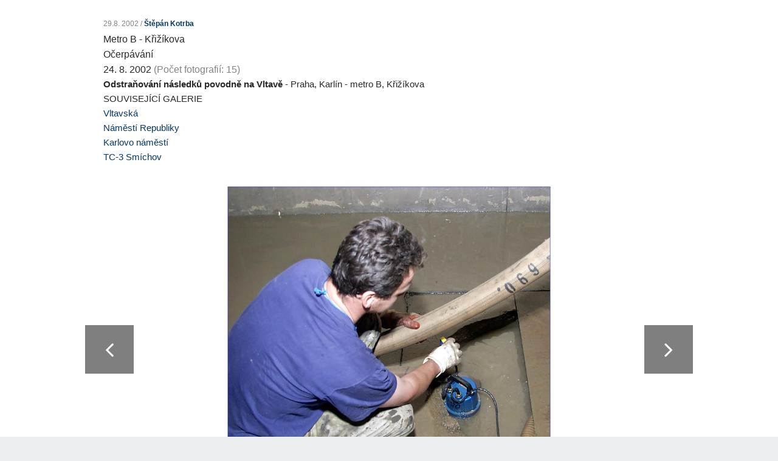

--- FILE ---
content_type: text/html; charset=utf-8
request_url: https://legacy.blisty.cz/gal.php?id=253
body_size: 4348
content:
<!DOCTYPE html>
<html lang="en" class="no-js">
  <head>
    <meta charset="UTF-8">
    <meta http-equiv="X-UA-Compatible" content="IE=edge,chrome=1">
    <meta name="viewport" content="width=device-width, initial-scale=1.0">
    <title>Britské listy - galerie: Metro&nbsp;B -&nbsp;Křižíkova Očerpávání 24.&nbsp;8.&nbsp;2002</title>
    
    
    
    <meta property="og:image" content="http://blisty.cz/design/img/bl-fb-200x200.png">
    <link rel="icon" type="image/png" href="/design/img/favicon.ico">
    <link rel="alternate" type="application/rss+xml" title="blisty.cz RSS feed" href="/rss2.rb?all=1">

    <link rel="stylesheet" type="text/css" href="/stylesheets/app.css">


    <link rel="stylesheet" type="text/css" href="/bl.css">
    <link rel="stylesheet" type="text/css" href="/bl-print.css" media="print">

    <link rel="stylesheet" type="text/css" href="/css/rwd-display.css">

    <link rel="stylesheet" type="text/css" href="/design/df/stylesheet.css">

    <script src="/js/modernizr.custom.js"></script>
  </head>
  <body>
    <header class="header">

      <div class="banner hide-for-small">
	<div class="row collapse">
	  <div class="large-12 hide-for-small columns">
	    <div class="large-12 columns banner">

	      	  

	    </div>
	  </div>
	</div>
      </div>

      <div class="top show-for-medium-up">
      <div class="row top collapse">
	<div class="large-12 columns main">
	  <h1><a href="/" class="logo">Britské listy</a></h1>
	  <ul class="social">
	    <li><a href="/rss2.rb?all=1" class="rss"><i class="fa fa-rss"></i></a></li>
            <li><a href="https://twitter.com/blisty" class="twitter"><i class="fa fa-twitter"></i></a></li>
            <li><a href="https://www.facebook.com/britskelisty" class="facebook"><i class="fa fa-facebook-square"></i></a></li>
	  </ul>
	</div>
      </div>
      </div>

      <div class="mobile-menu">
      	<div class="row collapse hide-for-medium-up">
      	  <div class="large-12 columns main">


	    <nav class="top-bar" data-topbar="1" role="navigation" data-options="is_hover: false">
	      <ul class="title-area">
		<li class="name">
		  <h1><a href="/" class="logo">Britské listy</a></h1>
		</li>
		<li class="toggle-topbar menu-icon"><a href="#"><span class="menu_icon"></span></a></li>
	      </ul>

	      <section class="top-bar-section">
		<!-- Right Nav Section -->
		<ul>

		  <li class="has-dropdown">
		    <a href="/">Aktuální vydání</a>
		    
		  </li>

		  <li><a href="/archive/">Archiv</a></li>

		  <li class="has-dropdown"><a href="#">Témata</a>
		    
		  </li>

		  <!-- <li class="has-dropdown"><a href="/">Nejčtenější za 7 dní</a> -->
		  <!--   <ul id="" class="dropdown"> -->
		  <!--     <li class="border-bot"> -->
		  <!-- 	<ul> -->
		  <!-- 	  <li> -->
		  <!-- 	    <span class="topten_mobile"></span> -->
		  <!-- 	  </li> -->
		  <!-- 	</ul> -->
		  <!--     </li> -->
		  <!--   </ul> -->
		  <!-- </li> -->

		  <li><a href="/authors/">Autoři</a></li>
		  <li><a href="/art/58984.html?from=link">Příspěvky na provoz</a></li>
		  <li class="has-dropdown"><a href="#">Sociální sítě</a>
		    
		  </li>

		  <li><a href="#" class="view-full">Plná verze stránek</a></li>
		</ul>

	      </section>
	    </nav>



	  </div>
	</div>
      </div>

      <div class="menu">
      	<div class="row menu collapse">
      	  <div class="large-12 columns main hide-for-small">

	    <nav class="mainmenu">
            <ul>
              <li><a href="/" class="active"><i class="fa fa-home"></i></a></li>
              <li><a class="cmenu">Aktuální vydání<i class="fa fa-angle-down"></i></a>
		<div class="sub">
		  <div class="main">
                    
		  </div>
		</div>
              </li>
              <li><a href="/archive/">Archiv</a></li>
              <li><a class="cmenu">Témata<i class="fa fa-angle-down"></i></a>
		<div class="sub">
		  
		  
		</div>
              </li>
              <li><a class="cmenu">Nejčtenější za 7 dní<i class="fa fa-angle-down"></i></a>
		<div class="sub">
		  <div class="topten"></div>
		</div>
              </li>
              <li><a href="/authors/">Autoři</a></li>
              <li><a href="/art/58984.html?from=link">Příspěvky na provoz</a></li>
              <li>
		<form class="search" action="/google_custom.php" target="_blank">
		  <input type="hidden" name="sitesearch" value="blisty.cz">
		  <input type="search" class="noFocus" name="q" placeholder="Hledání">
		  <button><i class="fa fa-search"></i></button>
		</form>
              </li>
            </ul>
	  </nav>
	</div>
      </div>
      </div>
    </header>
    <div class="main">
      <div class="row">

	<div class="donate-bar large-12 columns " style="font-size: 18px; color: white; font-weight: bold; text-align: center; margin: 6px 0px 6px 0px; padding: 4px 37px; background: #E4001B">
	  <a href="http://blisty.cz/art/58984.html?from=link" style="color: white">
	    Britské listy plně závisejí na finančních příspěvcích čtenářů. Prosíme, přispějte. ➥
	  </a>
	</div> 

	
	

	

	

	
	
	
	  

	

	

	

	
	  
	  <div class="large-4 columns end hide-for-small hide-for-medium">

	  <aside class="grid3">
	    <section>

	      

	    </section>
	    <section class="mobil">
		Přispějte finančně na provoz <strong>Britských Listů</strong> v mobilu. <a href="/art/58984.html?from=link" class="donate_btn">Chci přispět</a>
	    </section>
	    
	    <section>
		<a href="/art/45080.html"><img src="/design/img/english_resources.png"></a>
            </section>
	    <section>
		<a href="http://www.newtonmedia.cz" target="_blank"><img src="/design/img/newton.png"></a>
            </section>
	    <section>
		<a href="/marcak">Politicky nekorektní karikatury Michaela Marčáka</a>
		<a href="/marcak"><img src="/design/img/vtip.png" width="300" height="210" alt=""></a>
	    </section>
	    <section>

	    

	  </section>
	  
	  
	</aside>
	  </div>
      </div>
    </div>

    <div class="row">
      
    <footer>
      <div class="main">
	<div class="row collapse">
	  <div class="large-4 small-6 columns grid3 hide-for-small">
            <strong>Rubriky</strong>
            <ul>
	      <li><a href="/topics/1-zahranici/?m">Zahraničí</a></li>
	      <li><a href="/topics/2-domaci/?m">Domácí</a></li>
	      <li><a href="/topics/3-ekonomie/?m">Ekonomie</a></li>
	      <li><a href="/topics/4-politika/?m">Politika</a></li>
	      <li><a href="/topics/5-kultura/?m">Kultura</a></li>
	      <li><a href="/topics/6-media/?m">Média</a></li>
	      <li><a href="/topics/7-obcanska-spolecnost/?m">Občanská společnost</a></li>
	      <li><a href="/topics/8-ruzne/?m">Různé</a></li>
            </ul>
	  </div>
	  <div class="large-4 small-6 columns grid3">
	    <strong>Britské listy</strong>
            <ul>
	      <li><a href="/about/">O nás - Britské listy</a></li>
	      <li><a href="/art/11246.html">Stanovy OSBL</a></li>
	      <li><a href="/about/">Kontakty</a></li>
	      <li><a href="/message/">Vzkaz redakci</a></li>
	      <li><a href="/message/">Opravy</a></li>
	      <li><a href="/art/61791.html">Informace pro autory</a></li>
	      <li><a href="/art/42215.html">Reklama</a></li>
	      <li><a href="/art/58984.html?from=link">Příspěvky</a></li>
            </ul>
	  </div>
	  <div class="large-4 columns grid3 end hide-for-small hide-for-medium">
	    <h1><a href="/" class="logofooter">Britské Listy</a></h1>
	  </div>
	</div>

	<div class="row collapse">

	  <div class="large-12 columns hide-for-small">
	    <p class="footer">Copyright © 1996-2015 <a href="/about/">Občanské sdružení Britské listy</a> | Kopírování obsahu možné pouze po předchozím písemném souhlasu redakce.</p>
	  </div>

	  <div class="small-12 columns show-for-small">
	    <p class="footer footer-mobile">Copyright © 1996-2015 <a href="/about/">Občanské sdružení Britské listy</a> | Kopírování obsahu možné pouze po předchozím písemném souhlasu redakce.</p>
	  </div>

 	  <div class="large-12 columns hide-for-small">
	    <ul class="social">
	      <li><a href="/rss2.rb?all=1" class="rss"><i class="fa fa-rss"></i></a></li>
	      <li><a href="https://twitter.com/blisty" class="twitter"><i class="fa fa-twitter"></i></a></li>
              <li><a href="https://www.facebook.com/britskelisty" class="facebook"><i class="fa fa-facebook-square"></i></a></li>
	    </ul>
	  </div>

	  <div class="small-12 columns rwd-display-options">
            <span class="view-full rwd-display-option">Plná verze stránek</span>
	  </div>

 	  <div class="large-12 columns show-for-small">
	    <ul class="social social-mobile">
	      <li><a href="/rss2.rb?all=1" class="rss"><i class="fa fa-rss"></i></a></li>
	      <li><a href="https://twitter.com/blisty" class="twitter"><i class="fa fa-twitter"></i></a></li>
              <li><a href="https://www.facebook.com/britskelisty" class="facebook"><i class="fa fa-facebook-square"></i></a></li>
	    </ul>
	  </div>

	</div>

      </div>
    </footer>
    </div>
    
    <div class="overlay active">
      <div class="main">
	<div class="row">
	  <div class="gallery-header">
	    <p class="details">29.8. 2002 / <a href="#" class="author"><a href="/authors/2-stepan-kotrba" class="author">Štěpán Kotrba</a></a></p>
	    <p class="gallery-name">Metro&nbsp;B -&nbsp;Křižíkova<br>Očerpávání<br>24.&nbsp;8.&nbsp;2002 <span class="photo_count">(Počet fotografií: 15)</span></p>
	    <p><p><b>Odstraňování následků povodně na  Vltavě</b> - Praha, Karlín - metro B, Křižíkova</p>
<p>SOUVISEJÍCÍ GALERIE <br><a href="gal.php?id=266">Vltavská</a><br><a href="gal.php?id=267">Náměstí Republiky</a><br><a href="gal.php?id=249">Karlovo náměstí</a><br><a href="gal.php?id=248">TC-3 Smíchov</a></p>
	    
	  </div>
	</div>

	<div class="row">
	  <div class="current">
	    <img class="photo" src="/img/9569.jpg?width=800" alt="" data-photoid="9569">
	    
	    <a href="#" class="next next_photo"><i class="fa fa-angle-right"></i></a>
	    <a href="#" class="prev prev_photo"><i class="fa fa-angle-left"></i></a>
	  </div>
	</div>

	<div class="row">
	  <div class="gallery-th">
	    <div class="gallery-th-row">
	      <a href="#" data-imgid="9569" class="link_thumb"><img src="/img/9569.jpg?size=120" width="110" height="75" alt="" class="thumbnail"></a><a href="#" data-imgid="9555" class="link_thumb"><img src="/img/9555.jpg?size=120" width="110" height="75" alt="" class="thumbnail"></a><a href="#" data-imgid="9567" class="link_thumb"><img src="/img/9567.jpg?size=120" width="110" height="75" alt="" class="thumbnail"></a><a href="#" data-imgid="9568" class="link_thumb"><img src="/img/9568.jpg?size=120" width="110" height="75" alt="" class="thumbnail"></a><a href="#" data-imgid="9556" class="link_thumb"><img src="/img/9556.jpg?size=120" width="110" height="75" alt="" class="thumbnail"></a><a href="#" data-imgid="9557" class="link_thumb"><img src="/img/9557.jpg?size=120" width="110" height="75" alt="" class="thumbnail"></a><a href="#" data-imgid="9558" class="link_thumb"><img src="/img/9558.jpg?size=120" width="110" height="75" alt="" class="thumbnail"></a><a href="#" data-imgid="9559" class="link_thumb"><img src="/img/9559.jpg?size=120" width="110" height="75" alt="" class="thumbnail"></a><a href="#" data-imgid="9562" class="link_thumb"><img src="/img/9562.jpg?size=120" width="110" height="75" alt="" class="thumbnail"></a><a href="#" data-imgid="9563" class="link_thumb"><img src="/img/9563.jpg?size=120" width="110" height="75" alt="" class="thumbnail"></a><a href="#" data-imgid="9564" class="link_thumb"><img src="/img/9564.jpg?size=120" width="110" height="75" alt="" class="thumbnail"></a><a href="#" data-imgid="9565" class="link_thumb"><img src="/img/9565.jpg?size=120" width="110" height="75" alt="" class="thumbnail"></a><a href="#" data-imgid="9566" class="link_thumb"><img src="/img/9566.jpg?size=120" width="110" height="75" alt="" class="thumbnail"></a><a href="#" data-imgid="9570" class="link_thumb"><img src="/img/9570.jpg?size=120" width="110" height="75" alt="" class="thumbnail"></a><a href="#" data-imgid="9571" class="link_thumb"><img src="/img/9571.jpg?size=120" width="110" height="75" alt="" class="thumbnail"></a>
	    </div>
	    <a href="#" class="next"><i class="fa fa-angle-right"></i></a>
	    <a href="#" class="prev"><i class="fa fa-angle-left"></i></a>
	  </div>
	</div>
      </div>
    </div>
    
    
    

    <!-- <script type="text/javascript" src="/js/jquery-1.11.1.min.js"></script> -->

    <script src="/bower_components/jquery/dist/jquery.min.js"></script>
    <!-- <script src="/bower_components/jquery-mobile-bower/js/jquery.mobile-1.4.5.min.js"></script> -->
    <script src="/bower_components/foundation/js/foundation.min.js"></script>
    <!-- will move to js/app.js -->
    <script>
      $(document).foundation({
      topbar: {
	      back_text: '◀',
	      mobile_show_parent_link: true
      }
      });
    </script>

    <script src="/js2/responsive.js"></script>

    <script type="text/javascript" src="//platform.twitter.com/widgets.js"></script>
    <script type="text/javascript" src="/js/jquery-ui.min.js"></script>    

    <script type="text/javascript">var switchTo5x=true;</script>
    <script type="text/javascript" src="http://w.sharethis.com/button/buttons.js"></script>
    <script type="text/javascript">stLight.options({publisher: "ca4d682c-21d2-4b45-ad23-e6570dfdabd4", doNotHash: false, doNotCopy: false, hashAddressBar: false});</script>

    


    <script type="text/javascript">

     $(document).ready(function() {
       $('.topten:nth-child(1)').load('/topten-top.html');
       $('.topten_mobile:nth-child(1)').load('/topten-top.html');
       $('#topten_aside').load("/topten-aside.html");
       
     });

     $('nav ul li a').click(function() {
       $(this).parent('li').toggleClass('active').siblings().removeClass('active');
     });

     
     <!--
     $('#gal').click(function() {
       $('.overlay').addClass('active');
     });
     
     $('#close').click(function() {
       $('.overlay').removeClass('active');
     });

     // $('.current').css('width', '970px');
     $('.current').css('height', '550px');

     var max_width = 980;
     var max_height = 550;
     
     var photo = $('.photo');
     photo.removeAttr("width");
     photo.removeAttr("height");

     var photo_real_width = photo.width();
     var photo_real_height = photo.height();
     if( photo_real_width < max_width ) {
       photo.css('width','auto');
     };
     if( photo_real_height < max_height ) {
       photo.css('height','auto');
     };
     
     $('.gallery-th-row').css('height', '150');

     $('a[class=link_thumb]').click(function() {
       var show_id = $(this).attr("data-imgid");
       var next_id = $(this).next().attr("data-imgid");
       var prev_id = $(this).prev().attr("data-imgid");
       $('.photo').attr("src","/img/"+show_id+".jpg?width=800");
       $('.photo').attr("data-nextid",next_id);
       $('.photo').attr("data-previd",prev_id);
     });

     $('a[class=next]').click(function() {
       $('.gallery-th-row').animate({'marginLeft' : "-=350px"});
     });

     $('a[class=prev]').click(function() {
       $('.gallery-th-row').animate({'marginLeft' : "+=350px"});
     });

     $('a[class~=next_photo]').click(function() {
       var current_id = $('.photo').attr("src").match(/\/img\/(.*?)\.jpg/)[1]
       var thumb_id = $('a[class=link_thumb][data-imgid='+current_id+']');
       var next_id = thumb_id.next().attr("data-imgid");
       if( next_id ) {
	 $('.photo').attr("src","/img/"+next_id+".jpg?width=800");
       }
     });
     
     $('a[class~=prev_photo]').click(function() {
       var current_id = $('.photo').attr("src").match(/\/img\/(.*?)\.jpg/)[1]
       var thumb_id = $('a[class=link_thumb][data-imgid='+current_id+']');
       var prev_id = thumb_id.prev().attr("data-imgid");
       if( prev_id ) {
	 $('.photo').attr("src","/img/"+prev_id+".jpg?width=800");
       }
     });
     -->
     

     

     

     
     
    </script>

    

    <script>
     (function(i,s,o,g,r,a,m){i['GoogleAnalyticsObject']=r;i[r]=i[r]||function(){
       (i[r].q=i[r].q||[]).push(arguments)},i[r].l=1*new Date();a=s.createElement(o),
			      m=s.getElementsByTagName(o)[0];a.async=1;a.src=g;m.parentNode.insertBefore(a,m)
     })(window,document,'script','//www.google-analytics.com/analytics.js','ga');

     ga('create', 'UA-13170652-1', 'auto');
     ga('send', 'pageview');

    </script>

  </body>
</html>


--- FILE ---
content_type: text/html
request_url: https://legacy.blisty.cz/topten-top.html
body_size: 1073
content:
		    <div class="grid25">
                      <div>
			<p class="date">16.4. 2017</p>
			
			  <a href="/art/86484.html">
			    Prodavačky z vinohradské Billy: "Protestujeme, že nám tu Vietnamci zvyšují tržby!"
			    <span class="number">(5599)</span>
			  </a>
			<p>
Facebook, Jan Kubita:
 

Velikonoční mikropříběh z vinohradský Billy: 

Stojíme všichni ve svých frontách na pokladnu. Prodavačka z té nejvzdálenější směrem k té naší: Helejte, to ste zase vy, že jo.

Žena, zřejmě Vietnamka, která právě v če...</p>
		      </div>
		    </div>

                    <div class="grid75">

                      <div class="row">

			<div>
			  <p class="date">12.4. 2017</p>
			  
			  <a href="/art/86432.html">
			    Zánik Západu - tentokrát skutečný
			    <span class="number">(4253)</span>
			  </a>
			</div><div>
			  <p class="date">12.4. 2017</p>
			  
			  <a href="/art/86435.html">
			    Je ruský systém S-400 přeceňován?
			    <span class="number">(3505)</span>
			  </a>
			</div><div>
			  <p class="date">13.4. 2017</p>
			  <a href="/authors/1136-bohumil-kartous" class="author">Bohumil  Kartous</a>
			  <a href="/art/86436.html">
			    Češi volí negramotné politiky, nemají na výběr
			    <span class="number">(3289)</span>
			  </a>
			</div>
			
		      </div><div class="row">

			<div>
			  <p class="date">15.4. 2017</p>
			  <a href="/authors/1114-boris-cvek" class="author">Boris  Cvek</a>
			  <a href="/art/86469.html">
			    Velikonoční příběh a pravda
			    <span class="number">(2462)</span>
			  </a>
			</div><div>
			  <p class="date">14.4. 2017</p>
			  <a href="/authors/736-karel-dolejsi" class="author">Karel  Dolejší</a>
			  <a href="/art/86454.html">
			    Raději otevřenou republiku než "kritický liberalismus"
			    <span class="number">(2442)</span>
			  </a>
			</div><div>
			  <p class="date">14.4. 2017</p>
			  <a href="/authors/736-karel-dolejsi" class="author">Karel  Dolejší</a>
			  <a href="/art/86461.html">
			    Strach? Jako bývalý aktivista proti radaru jsem získal zcela jinou zkušenost než Petr Glivický
			    <span class="number">(2270)</span>
			  </a>
			</div>
			
		      </div><div class="row">

			<div>
			  <p class="date">12.4. 2017</p>
			  
			  <a href="/art/86429.html">
			    Kam půjde Francie, tam se vydá i Evropská unie
			    <span class="number">(2225)</span>
			  </a>
			</div><div>
			  <p class="date">12.4. 2017</p>
			  
			  <a href="/art/86431.html">
			    Po skandálním zmlácení lékaře ničí cestující karty společnosti United
			    <span class="number">(2150)</span>
			  </a>
			</div><div>
			  <p class="date">16.4. 2017</p>
			  
			  <a href="/art/86481.html">
			    Prosba
			    <span class="number">(2104)</span>
			  </a>
			</div>
			
		      </div>
			  
                    </div>

		    <div class="row">   
		      <div class="ymd">
			<a class="btn-in" href="/topart/week/">Týden</a>
			<a class="btn-in" href="/topart/month/">Měsíc</a>
			<a class="btn-in" href="/topart/year/">Rok</a>
			<a class="btn-in" href="/topart/all/">Vše</a>
                      </div>
		    </div>


--- FILE ---
content_type: text/css
request_url: https://legacy.blisty.cz/bl.css
body_size: 17073
content:
/*

*/
article,
aside,
details,
figcaption,
figure,
footer,
header,
hgroup,
nav,
section {
  display: block;
}
audio,
canvas,
video {
  display: inline-block;
  *display: inline;
  *zoom: 1;
}
audio:not([controls]) {
  display: none;
}
html {
  font-size: 100%;
  -webkit-text-size-adjust: 100%;
  -ms-text-size-adjust: 100%;
}
a:focus {
  outline: thin dotted;
  outline: 5px auto -webkit-focus-ring-color;
  outline-offset: -2px;
}
a:hover,
a:active {
  outline: 0;
}
sub,
sup {
  position: relative;
  font-size: 75%;
  line-height: 0;
  vertical-align: baseline;
}
sup {
  top: -0.5em;
}
sub {
  bottom: -0.25em;
}
img {
  height: auto;
  border: 0;
  -ms-interpolation-mode: bicubic;
}
button,
input,
select,
textarea {
  margin: 0;
  font-size: 100%;
  vertical-align: middle;
}
button,
input {
  *overflow: visible;
  line-height: normal;
}
button::-moz-focus-inner,
input::-moz-focus-inner {
  padding: 0;
  border: 0;
}
button,
input[type="button"],
input[type="reset"],
input[type="submit"] {
  cursor: pointer;
  -webkit-appearance: button;
}
input[type="search"] {
  -webkit-appearance: textfield;
  -webkit-box-sizing: content-box;
  -moz-box-sizing: content-box;
  box-sizing: content-box;
  display: inline;
}
input[type="search"]::-webkit-search-decoration,
input[type="search"]::-webkit-search-cancel-button {
  -webkit-appearance: none;
}
textarea {
  overflow: auto;
  vertical-align: top;
}
table {
  border: 0;
  margin-bottom: 0;
}
table tr th,
table tr td {
  padding: 0;
}
body {
  -webkit-font-smoothing: antialiased;
  padding: 0;
  margin: 0;
  font: 100%/20px;
  font-family: "Helvetica Neue", "SegoeUI", Arial, sans-serif;
  vertical-align: baseline;
  color: #000000;
  position: relative;
  background: #ebeff2;
}
body > .main > .row {
  background: #ffffff;
}
.noFocus:focus {
  outline: none;
}
.main {
  margin: 0 auto;
  font-size: 100%;
  padding: 0;
  *zoom: 1;
}
.main:before,
.main:after {
  display: table;
  content: "";
}
.main:after {
  clear: both;
}
h1,
h2,
h3,
p {
  margin: 0;
}
h1,
h2,
h3 {
  margin: 0;
  font-weight: normal;
}
h1 {
  font-size: 34px;
  line-height: 34px;
  margin: 0 0 10px 0;
  color: #043869;
}
h2 {
  font-size: 22px;
  margin: 0 0 10px 0;
}
h3 {
  font-size: 18px;
  margin: 0 0 5px 0;
}
h4 {
  font-size: 14px;
  font-weight: 600;
}
hr {
  height: 1px;
  background: rgba(0, 0, 0, 0.1);
  margin: 0 ;
  padding: 0;
  border: 0;
}
a {
  text-decoration: none;
  -webkit-transition: all 0.1s;
  -moz-transition: all 0.1s;
  -ms-transition: all 0.1s;
  -o-transition: all 0.1s;
  transition: all 0.1s;
  color: #043869;
}
a img {
  margin: 0;
  padding: 0;
}
a:hover {
  text-decoration: underline;
  color: #cc0808;
}
p {
  font-size: 15px;
  color: #292929;
}
.details {
  color: #808589;
  font-size: 12px !important;
  margin-bottom: 3px;
}
.details .author {
  color: #043869;
  font-weight: bold;
}
.details .author:hover {
  color: #cc0808;
}
.grid12,
.grid8,
.grid6,
.grid4,
.grid5,
.grid3,
.grid2 {
  float: left;
  margin: 20px 0 20px 20px !important;
  padding: 0;
  -webkit-box-sizing: border-box;
  -moz-box-sizing: border-box;
  box-sizing: border-box;
  *behavior: url(bs/boxsizing.htc);
  *zoom: 1;
}
.grid12:before,
.grid8:before,
.grid6:before,
.grid4:before,
.grid5:before,
.grid3:before,
.grid2:before,
.grid12:after,
.grid8:after,
.grid6:after,
.grid4:after,
.grid5:after,
.grid3:after,
.grid2:after {
  display: table;
  content: "";
}
.grid12:after,
.grid8:after,
.grid6:after,
.grid4:after,
.grid5:after,
.grid3:after,
.grid2:after {
  clear: both;
}
.grid12:first-child,
.grid8:first-child,
.grid6:first-child,
.grid4:first-child,
.grid4:nth-child(5),
.grid5:first-child,
.grid3:first-child {
  margin: 20px 0 !important;
}
.grid12 {
  width: 100%;
}
.grid6 {
  width: 50%;
}
.grid4 {
  width: 33.3333%;
  min-width: 300px;
}
.grid5 {
  width: 20%;
}
.logo {
  font-size: 40px;
  font-weight: bold;
  margin-top: 20px;
  width: 300px;
  background-image: url(design/img/logo.png);
  background-position: left top;
  background-repeat: no-repeat;
  background-size: contain;
  text-indent: -1000px;
  display: block;
  float: left;
  height: 63px;
  letter-spacing: -1px;
  overflow: hidden;
}
.social {
  float: right;
  padding: 0;
  font-size: 0;
}
.social li {
  list-style: none;
  display: inline-block;
  font-size: 16px;
}
.social li a {
  color: #ffffff;
  padding: 5px 10px;
}
.social li a.rss:hover {
  color: #ccc;
}
.social li a.twitter:hover {
  color: #00acdd;
}
.social li a.facebook:hover {
  color: #2a5c96;
}
.social li a.google:hover {
  color: #dd2836;
}
.social-mobile {
  margin: -26px 10px !important;
  padding: 0 !important;
}
.donate_btn {
  font-family: "Helvetica Neue", Arial, sans-serif;
  border: 1px solid #043869;
  text-align: center;
  font-weight: normal;
  -webkit-border-radius: 3px;
  -moz-border-radius: 3px;
  border-radius: 3px;
  padding: 8px 12px;
  text-shadow: none !important;
  color: #ffffff !important;
  font-weight: 500;
  font-size: 13px !important;
  text-transform: uppercase;
  text-decoration: none !important;
  margin-top: 10px;
  background-color: #024982;
  background-image: -moz-linear-gradient(top, #015492, #043869);
  background-image: -ms-linear-gradient(top, #015492, #043869);
  background-image: -webkit-gradient(linear, 0 0, 0 100%, from(#015492), to(#043869));
  background-image: -webkit-linear-gradient(top, #015492, #043869);
  background-image: -o-linear-gradient(top, #015492, #043869);
  background-image: linear-gradient(top, #015492, #043869);
  background-repeat: repeat-x;
  filter: progid:DXImageTransform.Microsoft.gradient(startColorstr='#015492', endColorstr='#043869', GradientType=0);
}
.donate_btn:hover {
  background-color: #04457a;
  background-image: -moz-linear-gradient(top, #044e86, #043869);
  background-image: -ms-linear-gradient(top, #044e86, #043869);
  background-image: -webkit-gradient(linear, 0 0, 0 100%, from(#044e86), to(#043869));
  background-image: -webkit-linear-gradient(top, #044e86, #043869);
  background-image: -o-linear-gradient(top, #044e86, #043869);
  background-image: linear-gradient(top, #044e86, #043869);
  background-repeat: repeat-x;
  filter: progid:DXImageTransform.Microsoft.gradient(startColorstr='#044e86', endColorstr='#043869', GradientType=0);
  color: #ffffff;
  text-decoration: none !important;
}
.btn {
  color: #043869;
  text-decoration: underline;
  font-weight: bold;
  margin-left: 5px;
}
.btn:hover i {
  color: #cc0808;
}
.btn i.a-external-link {
  font-size: 13px;
  color: #000000;
  margin: 0 0 0 5px;
  display: inline-block;
}
.ymd {
  text-align: center;
  padding: 20px 0 0 0 ;
  border-top: 1px solid #e8eef3;
  *zoom: 1;
}
.ymd:before,
.ymd:after {
  display: table;
  content: "";
}
.ymd:after {
  clear: both;
}
.ymd .btn-in {
  display: inline-block !important;
  padding: 0 10px;
  border-right: 1px solid #e8eef3;
  font-size: 13px;
  font-weight: bold;
}
.ymd .btn-in:last-child {
  border-right: 0;
}
.action_btn {
  background: #ffffff;
  font-size: 12px;
  padding: 6px 8px;
  border: 1px solid #e8eef3;
  color: #043869;
  text-transform: none;
  margin-right: 5px;
  -webkit-border-radius: 3px;
  -moz-border-radius: 3px;
  border-radius: 3px;
  font-weight: 500;
}
.action_btn i {
  font-size: 14px;
  margin-right: 5px;
}
.action_btn:hover {
  text-decoration: none;
  color: #043869;
  border-color: #043869;
  background: #ffffff;
}
.grid8.leftcol {
  border-right: 1px solid #e8eef3;
  padding: 0 20px !important;
  margin: 30px 0 !important;
}
section {
  *zoom: 1;
  padding: 30px 0;
  border-bottom: 3px solid #e8eef3;
}
section:before,
section:after {
  display: table;
  content: "";
}
section:after {
  clear: both;
}
section:first-child {
  padding: 0 0 30px 0;
}
section p {
  line-height: 20px;
}
section > h2 {
  margin-bottom: 20px;
  line-height: 20px;
}
section > h2 a {
  font-size: 16px;
  font-weight: bold;
  color: #808589;
}
section > h2 a:hover {
  color: #cc0808;
  text-decoration: none;
}
section > h2 a span {
  color: #000000;
  font-style: italic;
}
section > h2 a:after {
  content: "\f105";
  color: #cc0808;
  font-family: 'FontAwesome';
  font-weight: normal;
  margin-left: 5px;
}
section article {
  padding: 0;
  margin-bottom: 10px;
  font-size: 14px;
  *zoom: 1;
}
section article:before,
section article:after {
  display: table;
  content: "";
}
section article:after {
  clear: both;
}
section article h1 {
  line-height: 24px;
  font-size: 22px;
  margin-bottom: 3px;
}
section article h1 a {
  color: #043869;
  font-weight: normal;
}
section article h1 a:hover {
  text-decoration: underline;
  color: #cc0808;
}
section article p {
  font-size: 14px;
  margin-bottom: 10px;
}
section article p.big {
  font-size: 14px;
  font-weight: bold;
  line-height: 16px;
  margin-bottom: 5px;
}
section article blockquote {
  font-size: 16px;
  line-height: 20px;
  font-style: italic;
  text-align: center;
  vertical-align: middle;
  position: relative;
  padding: 0 30px;
}
section article blockquote:before {
  content: "\f10d";
  font-family: 'FontAwesome';
  color: #e8eef3;
  font-style: italic;
  position: absolute;
  left: 0;
}
section article blockquote:after {
  content: "\f10e";
  font-family: 'FontAwesome';
  color: #e8eef3;
  font-style: italic;
  position: absolute;
  right: 0;
}
section article img.thumb,
section article .video {
  margin: 0 20px 20px 0;
  float: left;
  width: 220px;
  height: 150px;
  position: relative;
}
section article img.thumb iframe,
section article .video iframe {
  width: 220px !important;
  height: 150px !important;
  z-index: -999 !important;
}
section article .video a {
  width: 100%;
  height: 100%;
  position: absolute;
  left: 0;
  top: 0;
  background: rgba(0, 0, 0, 0);
  z-index: 6;
}
section article iframe {
  max-width: 100%;
  min-width: 220px;
  z-index: -999 !important;
}
section .top-article {
  padding: 0 0 0 0;
}
section .top-article h1 {
  font-size: 34px;
  line-height: 34px;
  margin-bottom: 10px;
  letter-spacing: -1px;
}
section .top-article p {
  font-size: 16px;
  margin-bottom: 10px;
}
section .top-article p.big {
  font-size: 18px;
  font-weight: bold;
  line-height: 18px;
  margin-bottom: 10px;
  display: inline-block;
}
section .top-article .details {
  margin-bottom: 20px;
  font-size: 12px;
}
section .top-article img.thumb,
section .top-article .video {
  margin: 0 0 20px 0;
  *zoom: 1;
  float: none;
  width: auto;
  height: auto;
  position: relative;
}
section .top-article img.thumb:before,
section .top-article .video:before,
section .top-article img.thumb:after,
section .top-article .video:after {
  display: table;
  content: "";
}
section .top-article img.thumb:after,
section .top-article .video:after {
  clear: both;
}
section .top-article img.thumb iframe,
section .top-article .video iframe {
  z-index: -999 !important;
  min-width: 100%;
  min-height: 300px;
}
section .top-article .video a {
  width: 100%;
  height: 100%;
  position: absolute;
  left: 0;
  top: 0;
  background: rgba(0, 0, 0, 0);
  z-index: 6;
}
section ul {
  margin: 0 0 0 0;
  padding: 0;
}
section ul li {
  list-style: none;
  padding: 0 0 0 80px;
  vertical-align: top;
}
section ul li h3 {
  display: inline;
  margin-bottom: 0;
  line-height: 20px;
}
section ul li h3 a {
  color: #043869;
  font-weight: bold;
  font-size: 12px;
  line-height: 16px;
}
section ul li h3 a:hover {
  color: #cc0808;
  text-decoration: underline;
}
section ul li span.date {
  color: #808589;
  font-size: 12px;
  display: inline-block !important;
  width: 76px;
  margin-left: -80px;
}
.rubrika article {
  padding: 20px 0 20px 0;
  margin: 0;
}
.rubrika article:first-child {
  padding: 0 0 20px 0;
}
.rubrika article + article {
  border-top: 1px solid #e8eef3;
}
.clanek {
  border-bottom: 3px solid #e8eef3;
}
.clanek h3,
.clanek iframe {
  margin-bottom: 20px;
}
.clanek .perex {
  font-size: 18px;
}
.clanek img {
  margin-bottom: 10px;
}
.clanek img.img-left {
  float: left;
  margin: 10px 20px 10px 0;
}
.clanek img.img-right {
  float: right;
  margin: 10px 0 10px 20px;
}
.clanek p {
  line-height: 24px;
  font-size: 16px;
  padding-bottom: 20px;
}
.clanek p.big {
  font-size: 18px !important;
  font-weight: bold;
  color: #043869;
  line-height: 18px !important;
  margin-bottom: 0 !important;
  padding-bottom: 10px;
}
.clanek blockquote {
  font-size: 22px;
  line-height: 30px;
  font-style: italic;
  text-align: center;
  vertical-align: middle;
  position: relative;
  padding: 30px;
}
.clanek blockquote:before {
  content: "\f10d";
  font-family: 'FontAwesome';
  color: #e8eef3;
  font-style: italic;
  position: absolute;
  left: 0;
}
.clanek blockquote:after {
  content: "\f10e";
  font-family: 'FontAwesome';
  color: #e8eef3;
  font-style: italic;
  position: absolute;
  right: 0;
}
.clanek .foto-details {
  font-size: 13px;
  line-height: 16px;
  margin-bottom: 20px;
  padding-left: 15px;
  position: relative;
}
.clanek .foto-details:before {
  content: "\f0de";
  font-family: 'FontAwesome';
  position: absolute;
  left: 0;
}
.clanek .foto-details .author {
  color: #808589;
  font-size: 12px;
  display: block;
}
.date-pic {
  margin: 0 0 10px;
}
.date-pic a {
  font-size: 12px;
  font-weight: bold;
}
.date-pic .date-icon {
  position: relative;
}
.date-pic .date-icon:before {
  content: "\f073";
  font-family: 'FontAwesome';
  position: absolute;
  left: 6px;
  top: 5px;
  color: #000000;
  font-size: 16px;
  z-index: 100;
  display: block;
  width: 30px;
  height: 30px;
}
.date-pic input {
  width: 248px;
  padding-left: 30px;
}
.archive {
  border-bottom: 0;
}
.archive .archive_day {
  position: relative;
  border-bottom: 1px solid #e8eef3;
  padding: 20px 0 20px 80px;
}
.archive .archive_day .bluesq {
  position: absolute;
  left: 0;
  top: 20px;
  background: #043869;
  width: 40px;
  height: 40px;
  color: #ffffff;
  letter-spacing: -1px;
  padding: 10px 10px 15px 13px;
  box-sizing: content-box;
  line-height: initial;
}
.archive .archive_day .bluesq .date {
  font-size: 18px;
}
.archive .archive_day .bluesq .letter {
  text-align: center;
  width: auto;
  display: block;
  font-size: 30px;
  line-height: 40px;
  font-weight: normal;
}
.archive .archive_day a {
  font-size: 12px;
  font-weight: bold;
  display: block;
  line-height: 20px;
}
.archive .table {
  font-size: 12px;
  width: 100%;
  border-collapse: collapse;
}
.archive .table tr:last-child td {
  border-bottom: 0;
}
.archive .table tr td {
  border-bottom: 1px solid #e8eef3;
  color: #808589;
  width: 20%;
  text-align: right;
}
.archive .table tr td:first-child {
  width: 60%;
  text-align: left;
}
.datepicker-obal {
  margin: 20px 0;
}
.author-header {
  *zoom: 1;
  margin-bottom: 20px;
}
.author-header:before,
.author-header:after {
  display: table;
  content: "";
}
.author-header:after {
  clear: both;
}
.author-header img {
  width: 100px;
  height: 100px;
  -webkit-border-radius: 100px;
  -moz-border-radius: 100px;
  border-radius: 100px;
  margin: 0 20px 10px 0;
  float: left;
}
.author-header h1 {
  font-size: 24px;
  margin-top: 30px;
}
.tabs > ul {
  font-size: 0;
  border-bottom: 1px solid #e8eef3;
}
.tabs > ul > li {
  display: inline-block;
  font-size: 14px;
  color: #043869;
  float: left;
  border: 1px solid #ffffff;
}
.tabs > ul > li a {
  font-weight: bold;
}
.tabs > ul > li.ui-state-active {
  border-top: 1px solid #e8eef3;
  border-left: 1px solid #e8eef3;
  border-right: 1px solid #e8eef3;
  border-bottom: 1px solid #ffffff;
  background: #ffffff;
  outline: none;
}
.tabs > ul > li.ui-state-active a {
  color: #000000;
  outline-color: transparent;
  outline: none;
}
.tabs .ui-tabs-panel {
  padding: 20px 0 !important ;
  line-height: 20px;
  font-size: 14px;
}
.tabs .ui-tabs-panel p {
  margin-bottom: 20px;
}
.banner {
  margin: 0 auto;
  text-align: center;
}
.banner div {
  display: inline-block;
}
.nej {
  margin: 0 ;
  padding: 0;
  float: left;
}
.nej li {
  list-style: none;
  padding: 0 0 0 0;
  vertical-align: top;
}
.nej li a {
  color: #043869;
  font-weight: bold;
  font-size: 12px;
  line-height: 16px;
}
.nej li a:hover {
  color: #cc0808;
  text-decoration: underline;
}
.nej li a.author {
  color: #000000;
  margin-right: 5px;
}
.nej li .number {
  color: #808589;
  font-weight: normal;
  margin-left: 5px;
  text-decoration: none;
  font-size: 12px;
}
aside.grid3 {
  padding: 10px 0;
}
aside.grid3 .topten {
  padding: 0 0 20px 0;
}
aside.grid3 .topten div {
  margin-bottom: 5px;
  position: relative;
}
aside.grid3 .topten div:before {
  position: absolute;
  left: 0;
  top: 0;
  font-size: 18px;
  color: #808589;
  font-weight: 500;
  letter-spacing: -1px;
}
aside.grid3 .topten div:nth-child(1):before {
  content: "1";
}
aside.grid3 .topten div:nth-child(2):before {
  content: "2";
}
aside.grid3 .topten div:nth-child(3):before {
  content: "3";
}
aside.grid3 .topten div:nth-child(4):before {
  content: "4";
}
aside.grid3 .topten div:nth-child(5):before {
  content: "5";
}
aside.grid3 .topten div:nth-child(6):before {
  content: "6";
}
aside.grid3 .topten div:nth-child(7):before {
  content: "7";
}
aside.grid3 .topten div:nth-child(8):before {
  content: "8";
}
aside.grid3 .topten div:nth-child(9):before {
  content: "9";
}
aside.grid3 .topten div:nth-child(10):before {
  content: "10";
}
aside.grid3 .topten div .author {
  color: #000;
  margin: 0 5px 0 -25px !important;
  display: inline-block;
}
aside.grid3 .topten div .date {
  font-size: 12px;
  margin: 0 0 0 30px;
  display: inline-block;
  color: #808589;
}
aside.grid3 .topten a {
  font-weight: normal;
  position: relative;
  padding: 0 0 0 30px;
  display: block;
  font-size: 12px;
  font-weight: bold;
  line-height: 18px;
}
aside.grid3 .topten a .number {
  color: #808589;
  font-weight: normal;
  display: inline-block;
  font-size: 12px;
  padding-left: 5px;
}
aside.grid3 section {
  padding: 30px 0;
  margin: 0;
}
aside.grid3 section:first-child {
  padding: 0 0 30px 0;
}
aside.grid3 section > a {
  font-size: 16px;
  font-weight: bold;
  color: #808589;
  margin-bottom: 20px !important;
  float: left;
}
aside.grid3 section > a span {
  color: #000000;
}
aside.grid3 .mobil {
  background: url(design/img/mobil.png) left top no-repeat;
  display: block;
  padding: 40px 0 20px 130px;
  color: #000000;
  font-size: 18px;
  margin: 30px 0 0 0;
}
aside.grid3 .mobil .btn {
  color: #ffffff;
  font-size: 13px;
  margin-top: 10px;
  text-decoration: none;
}
.pager {
  margin: 0 auto;
  text-align: center;
  font-size: 0;
  margin: 30px 0;
}
.pager.abc a {
  padding: 0 4px;
}
.pager a {
  display: inline-block;
  font-size: 14px;
  padding: 0 20px;
  line-height: 32px;
  border: 1px solid #043869;
  border-width: 1px 0 1px 1px;
  color: #043869;
}
.pager a:hover,
.pager a.active {
  background: #043869;
  color: #ffffff;
  text-decoration: none;
}
.pager a.inactive {
  color: #b6b6b6;
  border-color: #b6b6b6;
  background: #f7f7f7;
}
.pager a:first-child {
  -webkit-border-top-left-radius: 3px;
  -moz-border-radius-topleft: 3px;
  border-top-left-radius: 3px;
  -webkit-border-bottom-left-radius: 3px;
  -moz-border-radius-bottomleft: 3px;
  border-bottom-left-radius: 3px;
}
.pager a:last-child {
  -webkit-border-top-right-radius: 3px;
  -moz-border-radius-topright: 3px;
  border-top-right-radius: 3px;
  -webkit-border-bottom-right-radius: 3px;
  -moz-border-radius-bottomright: 3px;
  border-bottom-right-radius: 3px;
  border-width: 1px 1px 1px 1px;
}
.breadcrumbs {
  padding: 10px 20px;
  margin-bottom: -20px;
}
.breadcrumbs a {
  font-size: 12px;
  padding: 0 10px 0 0;
  color: #043869;
}
.breadcrumbs a:last-child {
  color: #808589;
}
.breadcrumbs a:last-child:after {
  content: " ";
}
.breadcrumbs a:after {
  content: "/";
  display: inline-block;
  color: #808589;
  padding-left: 10px;
}
.tags {
  margin: 40px 0;
  font-size: 12px;
  font-weight: bold;
}
.tags a {
  line-height: 22px;
  display: inline-block;
  padding: 2px 5px;
}
.tags i {
  padding: 0 10px 0 0;
  font-size: 16px;
  display: inline-block;
}
.soc {
  border: 1px solid #e8eef3;
  border-width: 1px 0;
  padding: 10px 0 15px;
  margin: 20px 0;
}
.soc span {
  box-sizing: initial;
}
.overlay {
  display: none;
}
.overlay.active {
  display: block;
  position: fixed;
  width: 100%;
  height: 100%;
  left: 0;
  top: 0;
  background: rgba(0, 0, 0, 0.9);
  z-index: 1002;
}
.overlay.active .main {
  height: 100%;
  background: #ffffff;
  padding: 0;
  overflow: scroll;
}
.overlay.active .main .current {
  position: relative;
  text-align: center;
  vertical-align: middle;
  max-height: 80%;
}
.overlay.active .main .current .prev,
.overlay.active .main .current .next {
  color: #ffffff;
  width: 80px;
  height: 80px;
  font-size: 40px;
  position: absolute;
  top: 50%;
  margin-top: -40px;
  display: block;
  background: rgba(0, 0, 0, 0.5);
  text-align: center;
  line-height: 80px;
  z-index: 1004;
}
.overlay.active .main .current .prev {
  left: 0;
}
.overlay.active .main .current .next {
  right: 0;
}
.overlay.active .main .current:hover p {
  opacity: 1;
  filter: alpha(opacity=100);
}
.overlay.active .main .current img {
  min-width: none;
  height: 100%;
}
.overlay.active .main .current p {
  background: rgba(0, 0, 0, 0.8);
  color: #ffffff;
  font-size: 13px;
  padding: 20px;
  width: 940px;
  position: absolute;
  bottom: 0;
  left: 0;
  opacity: 0;
  filter: alpha(opacity=0);
  -webkit-transition: all 0.1s;
  -moz-transition: all 0.1s;
  -ms-transition: all 0.1s;
  -o-transition: all 0.1s;
  transition: all 0.1s;
  display: block;
}
.overlay.active .main .current p:before {
  content: "\f05a";
  font-family: 'FontAwesome';
  font-weight: normal;
  margin-right: 5px;
}
.overlay.active .main .gallery-header {
  padding: 30px;
  position: relative;
}
.overlay.active .main .gallery-header .gallery-name {
  font-size: 16px;
}
.overlay.active .main .gallery-header .gallery-name span {
  color: #808589;
}
.overlay.active .main .gallery-header .close {
  position: absolute;
  right: 0;
  top: 0;
  font-size: 18px;
  background: url(design/img/close.png) right top no-repeat;
  height: 50px;
  width: 200px;
  display: block;
  margin: 22px 30px 0 0;
  line-height: 50px;
  text-align: right;
  padding-right: 65px;
}
.overlay.active .main .gallery-header .close:hover {
  background-position: right -50px;
}
.overlay.active .main .gallery-th {
  padding: 0 20px;
  height: 110px;
  line-height: 110px;
  margin: 20px 0;
  position: relative;
}
.overlay.active .main .gallery-th .gallery-th-row {
  overflow-x: scroll;
  overflow-y: hidden;
  white-space: nowrap;
  height: 110px;
  line-height: 110px;
}
.overlay.active .main .gallery-th .prev,
.overlay.active .main .gallery-th .next {
  color: #ffffff;
  width: 20px;
  height: 110px;
  font-size: 20px;
  position: absolute;
  top: 0;
  margin-top: 0;
  display: block;
  background: rgba(0, 0, 0, 0.5);
  text-align: center;
  line-height: 110px;
  z-index: 1004;
}
.overlay.active .main .gallery-th .prev {
  left: 0;
  margin: 0;
}
.overlay.active .main .gallery-th .next {
  right: 0;
  margin: 0;
}
.overlay.active .main .gallery-th a {
  display: inline-block;
  margin-right: 2px;
}
.overlay.active .main .gallery-th a img {
  vertical-align: middle;
}
.counter {
  vertical-align: middle;
  padding: 10px;
  background: #e8eef3;
}
.counter span {
  font-family: 'serif_dot_digital-7regular';
  font-size: 20px;
  color: #000000;
  text-align: right;
  display: block;
}
.counter_mobile {
  margin: 20px 0 !important;
  padding: 4px 10px 2px 0 !important;
}
.counter_mobile span {
  font-size: 18px !important;
}
.counter_issue_mobile {
  border-bottom: 3px solid #ffffff;
  padding: 6px 7px 2px 0 !important;
}
.rt {
  margin-top: 10px;
  font-size: 13px;
}
.papcn {
  margin: 10px 0;
}
.cit {
  margin: 10px 0;
  position: relative;
}
.cit i {
  padding: 0 25px;
}
.cit i:before {
  content: "\f10d";
  font-family: 'FontAwesome';
  color: #e8eef3;
  font-style: italic;
  position: absolute;
  left: 0;
}
.cit i:after {
  content: "\f10e";
  font-family: 'FontAwesome';
  color: #e8eef3;
  font-style: italic;
  position: absolute;
  right: 0;
}
.cit i.a-external-link:before {
  content: none !important;
}
.cit i.a-external-link:after {
  content: none !important;
}
@media print {
  body {
    font-family: 'Segoe UI', Arial, Helvetica;
    font-size: 14px;
    background: #000;
    line-height: 18px;
  }
  h1,
  h2,
  h3,
  h4,
  h5,
  h6,
  h1 a,
  h2 a,
  h3 a,
  h4 a,
  h5 a,
  h6 a,
  p,
  a,
  ul li,
  ol li,
  td {
    color: #000000;
  }
  .grid8.leftcol,
  .container {
    width: 100%;
    border: 0;
    background: none;
  }
  aside.grid3 {
    display: none;
    width: 0;
  }
  header.header div,
  footer div,
  footer.container,
  aside,
  .btn-group,
  img,
  .teaser,
  .btn,
  .action_btn,
  .banner,
  .top,
  .menu,
  .soc,
  nav,
  .mainmenu {
    display: none !important;
  }
  ul {
    list-style: none;
    padding: 0;
  }
  p,
  a,
  ul li,
  ol li,
  td {
    font-size: 14px;
    line-height: 14px;
  }
}
.header .banner,
.header .top,
.header .mainmenu {
  *zoom: 1;
}
.header .banner:before,
.header .top:before,
.header .mainmenu:before,
.header .banner:after,
.header .top:after,
.header .mainmenu:after {
  display: table;
  content: "";
}
.header .banner:after,
.header .top:after,
.header .mainmenu:after {
  clear: both;
}
.header .banner {
  background: #04294c;
  text-align: center;
  padding: 5px 0;
}
.header .top {
  background: #043869;
  height: 100px;
}
.header .menu {
  background: #043869;
}
.header .mainmenu {
  position: relative;
  background-color: #043461;
  background-image: -moz-linear-gradient(top, #04315c, #043869);
  background-image: -ms-linear-gradient(top, #04315c, #043869);
  background-image: -webkit-gradient(linear, 0 0, 0 100%, from(#04315c), to(#043869));
  background-image: -webkit-linear-gradient(top, #04315c, #043869);
  background-image: -o-linear-gradient(top, #04315c, #043869);
  background-image: linear-gradient(top, #04315c, #043869);
  background-repeat: repeat-x;
  filter: progid:DXImageTransform.Microsoft.gradient(startColorstr='#04315c', endColorstr='#043869', GradientType=0);
  background: #04315c;
  /* Old browsers */

  height: 37px;
}
.header .mainmenu ul {
  margin: 0;
  font-size: 0;
  padding: 0;
  height: 37px;
}
.header .mainmenu ul li {
  display: inline-block;
  border-right: 1px solid rgba(0, 0, 0, 0.1);
  height: 37px;
  float: left;
}
.header .mainmenu ul li:nth-child(2) a:hover,
.header .mainmenu ul li:nth-child(4) a:hover,
.header .mainmenu ul li:nth-child(5) a:hover {
  cursor: context-menu;
}
.header .mainmenu ul li:hover,
.header .mainmenu ul li.active {
  background: rgba(0, 0, 0, 0.1);
}
.header .mainmenu ul li:last-child {
  border-right: 0;
  text-align: right;
  float: right;
}
.header .mainmenu ul li:last-child:hover {
  background: none !important;
}
.header .mainmenu ul li .search {
  width: 247px;
  height: 37px;
  margin: 0;
  padding: 0;
  position: relative;
  float: right;
}
.header .mainmenu ul li .search button {
  border: 0;
  font-size: 14px;
  height: 37px;
  width: 37px;
  background: none;
  color: #ffffff;
  position: absolute;
  right: 0;
  top: 0;
  text-align: center;
  vertical-align: middle;
  line-height: 24px;
  padding: 0;
}
.header .mainmenu ul li .search input {
  padding: 4px 8px;
  width: 90px;
  height: 37px;
  border: 0;
  background: rgba(255, 255, 255, 0);
  -webkit-transition: all 0.2s;
  -moz-transition: all 0.2s;
  -ms-transition: all 0.2s;
  -o-transition: all 0.2s;
  transition: all 0.2s;
  font-family: "Segoe UI", "Helvetica Neue", Arial, sans-serif;
  position: relative;
  font-size: 14px;
}
.header .mainmenu ul li .search input:focus {
  background: rgba(255, 255, 255, 0.9);
  width: 247px;
}
.header .mainmenu ul li a {
  color: #ffffff;
  font-size: 12px;
  text-transform: uppercase;
  display: block;
  line-height: 37px;
  padding: 0 10px;
  font-weight: bold;
  text-shadow: 0px 1px 0px rgba(0, 0, 0, 0.25);
}
.header .mainmenu ul li a:hover {
  text-decoration: none;
}
.header .mainmenu ul li a.active {
  background: #ffffff;
}
.header .mainmenu ul li a.active i {
  color: #000000;
  text-shadow: none;
}
.header .mainmenu ul li a i {
  color: #b8ddff;
}
.header .mainmenu ul li .sub {
  display: none;
}
.header .mainmenu ul li .sub a {
  color: #043869;
  text-shadow: none;
  font-size: 12px;
  display: block;
  line-height: 18px;
  text-transform: none;
  padding: 0;
}
.header .mainmenu ul li .sub a:hover {
  color: #cc0808;
  text-decoration: underline;
  cursor: pointer;
}
.header .mainmenu ul li.active .sub {
  display: block;
  width: 100%;
  position: absolute;
  top: 37px;
  left: 0;
  background: #ffffff;
  z-index: 1000;
  border-bottom: 1px solid #e8eef3;
}
.header .mainmenu ul li.active .sub .aktualni {
  padding: 20px;
}
.header .mainmenu ul li.active .sub .aktualni a {
  display: inline-block;
}
.header .mainmenu ul li.active .sub .aktualni .author {
  color: #000000;
  margin-right: 5px;
}
.header .mainmenu ul li.active .sub .aktualni .date {
  font-size: 30px;
  color: #808589;
  font-weight: 300;
  letter-spacing: -1px;
  margin-bottom: 10px;
}
.header .mainmenu ul li.active .sub .temata {
  padding: 20px 20px 0 20px;
}
.header .mainmenu ul li.active .sub .temata .row {
  vertical-align: top;
}
.header .mainmenu ul li.active .sub .temata .row div {
  display: block;
  float: left;
  min-height: 170px;
  width: 220px;
  margin-left: 20px;
}
.header .mainmenu ul li.active .sub .temata .row div:first-child {
  margin-left: 0;
}
.header .mainmenu ul li.active .sub .temata .row div a:first-child {
  color: #808589;
  margin-bottom: 10px;
}
.header .mainmenu ul li.active .sub .temata .row div a:first-child:hover {
  text-decoration: none;
}
.header .mainmenu ul li.active .sub .temata .row div a:first-child:after {
  content: "\f105";
  color: #cc0808;
  font-family: 'FontAwesome';
  font-weight: normal;
  margin-left: 5px;
}
.header .mainmenu ul li.active .sub .temata .row div:nth-child(4) {
  *zoom: 1;
}
.header .mainmenu ul li.active .sub .temata .row div:nth-child(4):before,
.header .mainmenu ul li.active .sub .temata .row div:nth-child(4):after {
  display: table;
  content: "";
}
.header .mainmenu ul li.active .sub .temata .row div:nth-child(4):after {
  clear: both;
}
.header .mainmenu ul li.active .sub .topten {
  padding: 20px;
}
.header .mainmenu ul li.active .sub .topten .ymd {
  text-align: center;
  display: block;
  float: left;
  width: 100%;
  padding: 20px 0 0 0;
  border-top: 1px solid #e8eef3;
  *zoom: 1;
}
.header .mainmenu ul li.active .sub .topten .ymd:before,
.header .mainmenu ul li.active .sub .topten .ymd:after {
  display: table;
  content: "";
}
.header .mainmenu ul li.active .sub .topten .ymd:after {
  clear: both;
}
.header .mainmenu ul li.active .sub .topten .ymd .btn-in {
  display: inline-block !important;
  padding: 0 10px;
  border-right: 1px solid #e8eef3;
}
.header .mainmenu ul li.active .sub .topten .ymd .btn-in:last-child {
  border-right: 0;
}
.header .mainmenu ul li.active .sub .topten .author {
  color: #000;
  margin: 0 5px 0 0 !important;
}
.header .mainmenu ul li.active .sub .topten .date {
  font-size: 12px;
  margin: 0 0 0 40px !important;
  display: inline-block;
  color: #808589;
}
.header .mainmenu ul li.active .sub .topten .grid25 {
  width: 220px;
  margin-right: 20px;
  float: left;
}
.header .mainmenu ul li.active .sub .topten .grid25 .author {
  font-size: 12px !important;
  font-weight: bold;
}
.header .mainmenu ul li.active .sub .topten .grid25 .date {
  margin-left: 0 !important;
}
.header .mainmenu ul li.active .sub .topten .grid25 > div {
  position: relative;
}
.header .mainmenu ul li.active .sub .topten .grid25 > div:before {
  content: "1";
  position: absolute;
  left: 0;
  top: 0;
  font-size: 30px;
  color: #808589;
  font-weight: 300;
  letter-spacing: -1px;
}
.header .mainmenu ul li.active .sub .topten .grid25 a {
  font-size: 22px;
  font-weight: normal;
  line-height: 24px;
  position: relative;
  padding: 0 0 0 30px;
}
.header .mainmenu ul li.active .sub .topten .grid25 p {
  padding: 0 0 0 30px;
  font-size: 14px;
  margin: 10px 0 20px;
}
.header .mainmenu ul li.active .sub .topten .grid75 {
  width: 700px;
  float: left;
}
.header .mainmenu ul li.active .sub .topten .grid75 .row {
  margin-bottom: 20px;
}
.header .mainmenu ul li.active .sub .topten .grid75 .row > div {
  width: 30%;
  float: left;
  position: relative;
}
.header .mainmenu ul li.active .sub .topten .grid75 .row > div:before {
  content: "1";
  position: absolute;
  left: 0;
  top: 0;
  font-size: 30px;
  color: #808589;
  font-weight: 300;
  letter-spacing: -1px;
}
.header .mainmenu ul li.active .sub .topten .grid75 .row:first-child div:nth-child(1),
.header .mainmenu ul li.active .sub .topten .grid75 .row:first-child div:nth-child(2) {
  margin-right: 20px;
}
.header .mainmenu ul li.active .sub .topten .grid75 .row:first-child div:nth-child(1):before {
  content: "2";
}
.header .mainmenu ul li.active .sub .topten .grid75 .row:first-child div:nth-child(2):before {
  content: "3";
}
.header .mainmenu ul li.active .sub .topten .grid75 .row:first-child div:nth-child(3):before {
  content: "4";
}
.header .mainmenu ul li.active .sub .topten .grid75 .row:nth-child(2) div:nth-child(1),
.header .mainmenu ul li.active .sub .topten .grid75 .row:nth-child(2) div:nth-child(2) {
  margin-right: 20px;
}
.header .mainmenu ul li.active .sub .topten .grid75 .row:nth-child(2) div:nth-child(1):before {
  content: "5";
}
.header .mainmenu ul li.active .sub .topten .grid75 .row:nth-child(2) div:nth-child(2):before {
  content: "6";
}
.header .mainmenu ul li.active .sub .topten .grid75 .row:nth-child(2) div:nth-child(3):before {
  content: "7";
}
.header .mainmenu ul li.active .sub .topten .grid75 .row:last-child div:nth-child(1),
.header .mainmenu ul li.active .sub .topten .grid75 .row:last-child div:nth-child(2) {
  margin-right: 20px;
}
.header .mainmenu ul li.active .sub .topten .grid75 .row:last-child div:nth-child(1):before {
  content: "8";
}
.header .mainmenu ul li.active .sub .topten .grid75 .row:last-child div:nth-child(2):before {
  content: "9";
}
.header .mainmenu ul li.active .sub .topten .grid75 .row:last-child div:nth-child(3):before {
  content: "10";
}
.header .mainmenu ul li.active .sub .topten .grid75 a {
  position: relative;
  padding: 0 0 0 40px;
  width: 180px;
  float: left;
}
.header .mainmenu ul li.active .sub .topten .grid75 a:nth-child(1):before,
.header .mainmenu ul li.active .sub .topten .grid75 a:nth-child(2):before,
.header .mainmenu ul li.active .sub .topten .grid75 a:nth-child(3):before {
  position: absolute;
  left: 0;
  top: 0;
  font-size: 30px;
  color: #808589;
  font-weight: 300;
  letter-spacing: -1px;
}
.header .mainmenu ul li.active .sub .topten .number {
  color: #808589;
  font-weight: normal;
  display: inline-block;
  font-size: 12px;
  padding-left: 5px;
}
.archive_day {
  min-height: 60px;
}
footer {
  margin: 0;
}
footer.main {
  background: none;
}
footer .grid3:last-child {
  background: url(design/img/line.png) left 30px no-repeat;
}
footer strong {
  color: #043869;
  font-size: 12px;
  font-weight: bold;
  margin-bottom: 0 !important;
  line-height: 20px;
}
footer ul {
  padding: 0;
  margin: 0;
  font-size: 0;
  list-style: none;
}
footer ul li {
  width: 50%;
  float: left;
}
footer ul li a {
  color: #58595b;
  font-size: 12px;
  line-height: 20px;
}
footer ul li a:hover {
  text-decoration: underline;
}
footer .social {
  margin: -52px 0 0 0;
  -webkit-column-count: 1;
  -moz-column-count: 1;
  column-count: 1;
  -webkit-column-gap: 0;
  -moz-column-gap: 0;
  column-gap: 0;
}
footer .social li {
  width: auto !important;
}
footer .social li a {
  color: #58595b;
  font-size: 18px;
}
footer .footer {
  color: #58595b;
  font-size: 11px;
  padding: 30px 0 ;
  border-top: 1px solid #bfc2c4;
}
footer .footer a {
  text-decoration: underline;
  color: #58595b;
}
footer .footer-mobile {
  margin: 0 20px !important;
  padding: 15px 0 !important;
}
.logofooter {
  width: 244px;
  height: 60px;
  margin: 20px 0 20px 80px;
  display: block;
  float: left;
  overflow: hidden;
  background-image: url(design/img/logo2.png) !important;
  background-position: left top;
  background-repeat: no-repeat;
  text-indent: -1000px;
}
.noFocus:focus {
  outline: none;
}
fieldset {
  padding: 0;
  margin: 0;
  border: 0;
}
legend {
  display: block;
  width: 100%;
  padding: 0;
  margin-bottom: ;
  font-size: ;
  line-height: inherit;
  color: ;
  border: 0;
  border-bottom: 1px solid ;
}
label {
  display: block;
  margin-bottom: 5px;
}
input[type="search"] {
  -webkit-box-sizing: border-box;
  -moz-box-sizing: border-box;
  box-sizing: border-box;
  *behavior: url(bs/boxsizing.htc);
}
input[type="radio"],
input[type="checkbox"] {
  margin: 4px 0 0;
  margin-top: 1px \9;
  /* IE8-9 */

  line-height: normal;
}
input[type="file"] {
  display: block;
}
select[multiple],
select[size] {
  height: auto;
}
select optgroup {
  font-size: inherit;
  font-style: inherit;
  font-family: inherit;
}
::-webkit-input-placeholder {
  color: #ffffff;
  font-weight: 100;
}
:-moz-placeholder {
  /* Firefox 18- */

  color: #ffffff;
  font-weight: 100;
}
::-moz-placeholder {
  /* Firefox 19+ */

  color: #ffffff;
  font-weight: 100;
}
:-ms-input-placeholder {
  color: #ffffff;
  font-weight: 100;
}
label {
  font-size: 14px;
  font-weight: bold;
}
label span {
  color: #808589;
  font-size: 12px;
  font-weight: normal;
}
.form {
  margin-bottom: 20px;
  border-bottom: 3px solid #e8eef3;
  *zoom: 1;
}
.form:before,
.form:after {
  display: table;
  content: "";
}
.form:after {
  clear: both;
}
.form-row {
  margin: 0 0 20px 0;
  *zoom: 1;
}
.form-row:before,
.form-row:after {
  display: table;
  content: "";
}
.form-row:after {
  clear: both;
}
textarea {
  min-height: 120px;
}
.radiobut input[type="radio"] {
  margin-top: 0;
}
output {
  display: block;
  padding-top: ;
  font-size: ;
  line-height: ;
  color: ;
  vertical-align: middle;
}
.form-control {
  display: block;
  -webkit-box-sizing: border-box;
  -moz-box-sizing: border-box;
  box-sizing: border-box;
  *behavior: url(bs/boxsizing.htc);
  width: 100%;
  height: ;
  padding: 4px 6px ;
  font-size: 14px ;
  line-height: 20px  ;
  font-weight: normal;
  font-family: "Segoe UI", "Helvetica Neue", Arial, sans-serif;
  color: #000000;
  position: relative;
  z-index: 80;
  vertical-align: middle;
  background-color: rgba(255, 255, 255, 0.15);
  background-image: none;
  border: 1px solid #e8eef3;
  -webkit-border-radius: 3px;
  -moz-border-radius: 3px;
  border-radius: 3px;
  -webkit-transition: all ease-in-out 0.3s;
  -moz-transition: all ease-in-out 0.3s;
  -ms-transition: all ease-in-out 0.3s;
  -o-transition: all ease-in-out 0.3s;
  transition: all ease-in-out 0.3s;
}
.form-control:hover,
.form-control.active,
.form-control:active {
  box-shadow: none !important;
  border: 1px solid #1573cd;
}
.form-control:focus {
  box-shadow: none !important;
  border: 1px solid #1573cd;
}
.form-control[disabled],
.form-control[readonly],
fieldset[disabled] .form-control {
  cursor: not-allowed;
  background-color: ;
}
textarea.form-control {
  height: auto;
}
.form-group div {
  margin-bottom: 15px;
  position: relative;
}
.name:before,
.email:before,
.message:before,
.phone:before {
  font-family: 'FontAwesome';
  font-size: 16px;
  color: #808589;
  position: absolute;
  z-index: 10;
  top: 13px;
  left: 12px;
  display: block;
  width: 20px;
  height: 20px;
  text-align: center;
}
.email:before {
  content: "\f003";
}
.phone:before {
  content: "\f095";
}
.message:before {
  content: "\f0e5";
}
.success,
.error {
  padding: 10px;
  margin-bottom: 10px;
  -webkit-border-radius: 3px;
  -moz-border-radius: 3px;
  border-radius: 3px;
  font-weight: normal;
}
.success {
  background: rgba(35, 212, 42, 0.5);
}
.error {
  background: rgba(212, 36, 32, 0.5);
}
.radio,
.checkbox {
  display: block;
  min-height: ;
  margin-top: 10px;
  margin-bottom: 10px;
  padding-left: 20px;
  vertical-align: middle;
}
.radio label,
.checkbox label {
  display: inline;
  margin-bottom: 0;
  font-weight: normal;
  cursor: pointer;
}
.radio input[type="radio"],
.radio-inline input[type="radio"],
.checkbox input[type="checkbox"],
.checkbox-inline input[type="checkbox"] {
  float: left;
  margin-left: -20px;
}
.radio + .radio,
.checkbox + .checkbox {
  margin-top: -5px;
}
.radio-inline,
.checkbox-inline {
  display: inline-block;
  padding-left: 20px;
  margin-bottom: 0;
  vertical-align: middle;
  font-weight: normal;
  cursor: pointer;
}
.radio-inline + .radio-inline,
.checkbox-inline + .checkbox-inline {
  margin-top: 0;
  margin-left: 10px;
}
input[type="radio"][disabled],
input[type="checkbox"][disabled],
.radio[disabled],
.radio-inline[disabled],
.checkbox[disabled],
.checkbox-inline[disabled],
fieldset[disabled] input[type="radio"],
fieldset[disabled] input[type="checkbox"],
fieldset[disabled] .radio,
fieldset[disabled] .radio-inline,
fieldset[disabled] .checkbox,
fieldset[disabled] .checkbox-inline {
  cursor: not-allowed;
}
.form-control-static {
  margin-bottom: 0;
}
.help-block {
  display: block;
  margin-top: 5px;
  margin-bottom: 10px;
  color: ;
}
.form-inline .form-control {
  display: inline-block;
}
.form-inline select.form-control {
  width: auto;
}
.form-inline .radio,
.form-inline .checkbox {
  display: inline-block;
  margin-top: 0;
  margin-bottom: 0;
  padding-left: 0;
}
.form-inline .radio input[type="radio"],
.form-inline .checkbox input[type="checkbox"] {
  float: none;
  margin-left: 0;
}
/*! jQuery UI - v1.11.1 - 2014-09-01
* http://jqueryui.com
* Includes: core.css, draggable.css, resizable.css, selectable.css, sortable.css, accordion.css, autocomplete.css, button.css, datepicker.css, menu.css, progressbar.css, selectmenu.css, slider.css, spinner.css, tabs.css, tooltip.css
* Copyright 2014 jQuery Foundation and other contributors; Licensed MIT */
/* Layout helpers
----------------------------------*/
.ui-helper-hidden {
  display: none;
}
.ui-helper-hidden-accessible {
  border: 0;
  clip: rect(0 0 0 0);
  height: 1px;
  margin: -1px;
  overflow: hidden;
  padding: 0;
  position: absolute;
  width: 1px;
}
.ui-helper-reset {
  margin: 0;
  padding: 0;
  border: 0;
  outline: 0;
  line-height: 1.3;
  text-decoration: none;
  font-size: 100%;
  list-style: none;
}
.ui-helper-clearfix:before,
.ui-helper-clearfix:after {
  content: "";
  display: table;
  border-collapse: collapse;
}
.ui-helper-clearfix:after {
  clear: both;
}
.ui-helper-clearfix {
  min-height: 0;
  /* support: IE7 */

}
.ui-helper-zfix {
  width: 100%;
  height: 100%;
  top: 0;
  left: 0;
  position: absolute;
  opacity: 0;
  filter: alpha(opacity=0);
  /* support: IE8 */

}
.ui-front {
  z-index: 100;
}
/* Interaction Cues
----------------------------------*/
.ui-state-disabled {
  cursor: default !important;
}
/* Icons
----------------------------------*/
/* states and images */
.ui-icon {
  display: block;
  text-indent: -99999px;
  overflow: hidden;
  background-repeat: no-repeat;
}
/* Misc visuals
----------------------------------*/
/* Overlays */
.ui-widget-overlay {
  position: fixed;
  top: 0;
  left: 0;
  width: 100%;
  height: 100%;
}
.ui-draggable-handle {
  -ms-touch-action: none;
  touch-action: none;
}
.ui-resizable {
  position: relative;
}
.ui-resizable-handle {
  position: absolute;
  font-size: 0.1px;
  display: block;
  -ms-touch-action: none;
  touch-action: none;
}
.ui-resizable-disabled .ui-resizable-handle,
.ui-resizable-autohide .ui-resizable-handle {
  display: none;
}
.ui-resizable-n {
  cursor: n-resize;
  height: 7px;
  width: 100%;
  top: -5px;
  left: 0;
}
.ui-resizable-s {
  cursor: s-resize;
  height: 7px;
  width: 100%;
  bottom: -5px;
  left: 0;
}
.ui-resizable-e {
  cursor: e-resize;
  width: 7px;
  right: -5px;
  top: 0;
  height: 100%;
}
.ui-resizable-w {
  cursor: w-resize;
  width: 7px;
  left: -5px;
  top: 0;
  height: 100%;
}
.ui-resizable-se {
  cursor: se-resize;
  width: 12px;
  height: 12px;
  right: 1px;
  bottom: 1px;
}
.ui-resizable-sw {
  cursor: sw-resize;
  width: 9px;
  height: 9px;
  left: -5px;
  bottom: -5px;
}
.ui-resizable-nw {
  cursor: nw-resize;
  width: 9px;
  height: 9px;
  left: -5px;
  top: -5px;
}
.ui-resizable-ne {
  cursor: ne-resize;
  width: 9px;
  height: 9px;
  right: -5px;
  top: -5px;
}
.ui-selectable {
  -ms-touch-action: none;
  touch-action: none;
}
.ui-selectable-helper {
  position: absolute;
  z-index: 100;
  border: 1px dotted black;
}
.ui-sortable-handle {
  -ms-touch-action: none;
  touch-action: none;
}
.ui-accordion .ui-accordion-header {
  display: block;
  cursor: pointer;
  position: relative;
  margin: 2px 0 0 0;
  padding: .5em .5em .5em .7em;
  min-height: 0;
  /* support: IE7 */

  font-size: 100%;
}
.ui-accordion .ui-accordion-icons {
  padding-left: 2.2em;
}
.ui-accordion .ui-accordion-icons .ui-accordion-icons {
  padding-left: 2.2em;
}
.ui-accordion .ui-accordion-header .ui-accordion-header-icon {
  position: absolute;
  left: .5em;
  top: 50%;
  margin-top: -8px;
}
.ui-accordion .ui-accordion-content {
  padding: 1em 2.2em;
  border-top: 0;
  overflow: auto;
}
.ui-autocomplete {
  position: absolute;
  top: 0;
  left: 0;
  cursor: default;
}
.ui-button {
  display: inline-block;
  position: relative;
  padding: 0;
  line-height: normal;
  margin-right: .1em;
  cursor: pointer;
  vertical-align: middle;
  text-align: center;
  overflow: visible;
  /* removes extra width in IE */

}
.ui-button,
.ui-button:link,
.ui-button:visited,
.ui-button:hover,
.ui-button:active {
  text-decoration: none;
}
/* to make room for the icon, a width needs to be set here */
.ui-button-icon-only {
  width: 2.2em;
}
/* button elements seem to need a little more width */
button.ui-button-icon-only {
  width: 2.4em;
}
.ui-button-icons-only {
  width: 3.4em;
}
button.ui-button-icons-only {
  width: 3.7em;
}
/* button text element */
.ui-button .ui-button-text {
  display: block;
  line-height: normal;
}
.ui-button-text-only .ui-button-text {
  padding: .4em 1em;
}
.ui-button-icon-only .ui-button-text,
.ui-button-icons-only .ui-button-text {
  padding: .4em;
  text-indent: -9999999px;
}
.ui-button-text-icon-primary .ui-button-text,
.ui-button-text-icons .ui-button-text {
  padding: .4em 1em .4em 2.1em;
}
.ui-button-text-icon-secondary .ui-button-text,
.ui-button-text-icons .ui-button-text {
  padding: .4em 2.1em .4em 1em;
}
.ui-button-text-icons .ui-button-text {
  padding-left: 2.1em;
  padding-right: 2.1em;
}
/* no icon support for input elements, provide padding by default */
input.ui-button {
  padding: .4em 1em;
}
/* button icon element(s) */
.ui-button-icon-only .ui-icon,
.ui-button-text-icon-primary .ui-icon,
.ui-button-text-icon-secondary .ui-icon,
.ui-button-text-icons .ui-icon,
.ui-button-icons-only .ui-icon {
  position: absolute;
  top: 50%;
  margin-top: -8px;
}
.ui-button-icon-only .ui-icon {
  left: 50%;
  margin-left: -8px;
}
.ui-button-text-icon-primary .ui-button-icon-primary,
.ui-button-text-icons .ui-button-icon-primary,
.ui-button-icons-only .ui-button-icon-primary {
  left: .5em;
}
.ui-button-text-icon-secondary .ui-button-icon-secondary,
.ui-button-text-icons .ui-button-icon-secondary,
.ui-button-icons-only .ui-button-icon-secondary {
  right: .5em;
}
/* button sets */
.ui-buttonset {
  margin-right: 7px;
}
.ui-buttonset .ui-button {
  margin-left: 0;
  margin-right: -0.3em;
}
/* workarounds */
/* reset extra padding in Firefox, see h5bp.com/l */
input.ui-button::-moz-focus-inner,
button.ui-button::-moz-focus-inner {
  border: 0;
  padding: 0;
}
.ui-datepicker {
  padding: 0;
  margin-top: 2px;
  -webkit-border-radius: 3px;
  -moz-border-radius: 3px;
  border-radius: 3px;
  display: none;
  font-size: 14px;
  border: 1px solid #e8eef3;
  z-index: 99 !important;
}
.ui-datepicker .ui-datepicker-header {
  position: relative;
  padding: 5px 0;
  background: #e8eef3;
}
.ui-datepicker .ui-datepicker-prev,
.ui-datepicker .ui-datepicker-next {
  position: absolute;
  top: 2px;
  width: 30px;
  height: 30px;
  font-size: 16px;
  text-align: center;
  padding: 0;
  margin: 0;
}
.ui-datepicker .ui-datepicker-prev-hover,
.ui-datepicker .ui-datepicker-next-hover {
  opacity: 1;
  filter: alpha(opacity=100);
}
.ui-datepicker .ui-datepicker-prev {
  left: 0;
  background: url(design/img/prev.png) left top no-repeat;
  opacity: 0.5;
  filter: alpha(opacity=50);
}
.ui-datepicker .ui-datepicker-next {
  right: 0;
  background: url(design/img/next.png) left top no-repeat;
  opacity: 0.5;
  filter: alpha(opacity=50);
}
.ui-datepicker .ui-datepicker-prev-hover {
  opacity: 1;
  filter: alpha(opacity=100);
}
.ui-datepicker .ui-datepicker-next-hover {
  opacity: 1;
  filter: alpha(opacity=100);
}
.ui-datepicker .ui-datepicker-prev span,
.ui-datepicker .ui-datepicker-next span {
  display: none;
}
.ui-datepicker .ui-datepicker-title {
  margin: 0 2.3em 0;
  line-height: 1.8em;
  text-align: center;
  font-size: 16px;
  text-transform: uppercase;
}
.ui-datepicker .ui-datepicker-title:before {
  content: "";
  background: url(design/img/sip.png) left top no-repeat;
  position: absolute;
  left: 20px;
  top: -6px;
  z-index: 100;
  display: block;
  width: 12px;
  height: 6px;
}
.ui-datepicker .ui-datepicker-title select {
  font-size: 1em;
  margin: 1px 0;
}
.ui-datepicker select.ui-datepicker-month,
.ui-datepicker select.ui-datepicker-year {
  width: 45%;
}
.ui-datepicker table {
  width: 100%;
  font-size: 13px;
  border-collapse: collapse;
  margin: 0 0 0 0;
  background: #ffffff;
}
.ui-datepicker th {
  padding: 5px;
  text-align: center;
  font-weight: normal;
  background: #e8eef3;
  border: 1px solid #d6dde2;
  border-width: 0 0 1px 0;
}
.ui-datepicker td {
  border: 0;
  padding: 0 5px;
  text-align: center;
}
.ui-datepicker td:hover {
  background: #043869;
}
.ui-datepicker td:hover a {
  color: #ffffff;
}
.ui-datepicker td.ui-datepicker-current-day {
  background: #e8eef3;
}
.ui-datepicker td.ui-datepicker-current-day a {
  color: #000000;
}
.ui-datepicker td.ui-datepicker-other-month {
  backgroud: rgba(0, 0, 0, 0.1);
}
.ui-datepicker td.ui-datepicker-other-month a {
  color: #808589;
}
.ui-datepicker td.ui-datepicker-today {
  background: #043869;
}
.ui-datepicker td.ui-datepicker-today a {
  color: #ffffff;
  font-weight: bold;
}
.ui-datepicker td span,
.ui-datepicker td a {
  display: block;
  padding: 5px;
  text-align: center;
  text-decoration: none;
  color: #000000;
  font-size: 13px;
}
.ui-datepicker td span:hover,
.ui-datepicker td a:hover {
  color: #ffffff;
}
.ui-datepicker .ui-datepicker-buttonpane {
  background-image: none;
  margin: .7em 0 0 0;
  padding: 0 .2em;
  border-left: 0;
  border-right: 0;
  border-bottom: 0;
}
.ui-datepicker .ui-datepicker-buttonpane button {
  float: right;
  margin: .5em .2em .4em;
  cursor: pointer;
  padding: .2em .6em .3em .6em;
  width: auto;
  overflow: visible;
}
.ui-datepicker .ui-datepicker-buttonpane button.ui-datepicker-current {
  float: left;
}
/* with multiple calendars */
.ui-datepicker.ui-datepicker-multi {
  width: auto;
}
.ui-datepicker-multi .ui-datepicker-group {
  float: left;
}
.ui-datepicker-multi .ui-datepicker-group table {
  width: 95%;
  margin: 0 auto .4em;
}
.ui-datepicker-multi-2 .ui-datepicker-group {
  width: 50%;
}
.ui-datepicker-multi-3 .ui-datepicker-group {
  width: 33.3%;
}
.ui-datepicker-multi-4 .ui-datepicker-group {
  width: 25%;
}
.ui-datepicker-multi .ui-datepicker-group-last .ui-datepicker-header,
.ui-datepicker-multi .ui-datepicker-group-middle .ui-datepicker-header {
  border-left-width: 0;
}
.ui-datepicker-multi .ui-datepicker-buttonpane {
  clear: left;
}
.ui-datepicker-row-break {
  clear: both;
  width: 100%;
  font-size: 0;
}
/* RTL support */
.ui-datepicker-rtl {
  direction: rtl;
}
.ui-datepicker-rtl .ui-datepicker-prev {
  right: 2px;
  left: auto;
}
.ui-datepicker-rtl .ui-datepicker-next {
  left: 2px;
  right: auto;
}
.ui-datepicker-rtl .ui-datepicker-prev:hover {
  right: 1px;
  left: auto;
}
.ui-datepicker-rtl .ui-datepicker-next:hover {
  left: 1px;
  right: auto;
}
.ui-datepicker-rtl .ui-datepicker-buttonpane {
  clear: right;
}
.ui-datepicker-rtl .ui-datepicker-buttonpane button {
  float: left;
}
.ui-datepicker-rtl .ui-datepicker-buttonpane button.ui-datepicker-current,
.ui-datepicker-rtl .ui-datepicker-group {
  float: right;
}
.ui-datepicker-rtl .ui-datepicker-group-last .ui-datepicker-header,
.ui-datepicker-rtl .ui-datepicker-group-middle .ui-datepicker-header {
  border-right-width: 0;
  border-left-width: 1px;
}
.ui-menu {
  list-style: none;
  padding: 0;
  margin: 0;
  display: block;
  outline: none;
}
.ui-menu .ui-menu {
  position: absolute;
}
.ui-menu .ui-menu-item {
  position: relative;
  margin: 0;
  padding: 3px 1em 3px .4em;
  cursor: pointer;
  min-height: 0;
  /* support: IE7 */

  /* support: IE10, see #8844 */

  list-style-image: url("[data-uri]");
}
.ui-menu .ui-menu-divider {
  margin: 5px 0;
  height: 0;
  font-size: 0;
  line-height: 0;
  border-width: 1px 0 0 0;
}
.ui-menu .ui-state-focus,
.ui-menu .ui-state-active {
  margin: -1px;
}
/* icon support */
.ui-menu-icons {
  position: relative;
}
.ui-menu-icons .ui-menu-item {
  padding-left: 2em;
}
/* left-aligned */
.ui-menu .ui-icon {
  position: absolute;
  top: 0;
  bottom: 0;
  left: .2em;
  margin: auto 0;
}
/* right-aligned */
.ui-menu .ui-menu-icon {
  left: auto;
  right: 0;
}
.ui-progressbar {
  height: 2em;
  text-align: left;
  overflow: hidden;
}
.ui-progressbar .ui-progressbar-value {
  margin: -1px;
  height: 100%;
}
.ui-progressbar .ui-progressbar-overlay {
  background: url("[data-uri]");
  height: 100%;
  filter: alpha(opacity=25);
  /* support: IE8 */

  opacity: 0.25;
}
.ui-progressbar-indeterminate .ui-progressbar-value {
  background-image: none;
}
.ui-selectmenu-menu {
  padding: 0;
  margin: 0;
  position: absolute;
  top: 0;
  left: 0;
  display: none;
}
.ui-selectmenu-menu .ui-menu {
  overflow: auto;
  /* Support: IE7 */

  overflow-x: hidden;
  padding-bottom: 1px;
}
.ui-selectmenu-menu .ui-menu .ui-selectmenu-optgroup {
  font-size: 1em;
  font-weight: bold;
  line-height: 1.5;
  padding: 2px 0.4em;
  margin: 0.5em 0 0 0;
  height: auto;
  border: 0;
}
.ui-selectmenu-open {
  display: block;
}
.ui-selectmenu-button {
  display: inline-block;
  overflow: hidden;
  position: relative;
  text-decoration: none;
  cursor: pointer;
}
.ui-selectmenu-button span.ui-icon {
  right: 0.5em;
  left: auto;
  margin-top: -8px;
  position: absolute;
  top: 50%;
}
.ui-selectmenu-button span.ui-selectmenu-text {
  text-align: left;
  padding: 0.4em 2.1em 0.4em 1em;
  display: block;
  line-height: 1.4;
  overflow: hidden;
  text-overflow: ellipsis;
  white-space: nowrap;
}
.ui-slider {
  position: relative;
  text-align: left;
}
.ui-slider .ui-slider-handle {
  position: absolute;
  z-index: 2;
  width: 1.2em;
  height: 1.2em;
  cursor: default;
  -ms-touch-action: none;
  touch-action: none;
}
.ui-slider .ui-slider-range {
  position: absolute;
  z-index: 1;
  font-size: .7em;
  display: block;
  border: 0;
  background-position: 0 0;
}
/* support: IE8 - See #6727 */
.ui-slider.ui-state-disabled .ui-slider-handle,
.ui-slider.ui-state-disabled .ui-slider-range {
  filter: inherit;
}
.ui-slider-horizontal {
  height: .8em;
}
.ui-slider-horizontal .ui-slider-handle {
  top: -0.3em;
  margin-left: -0.6em;
}
.ui-slider-horizontal .ui-slider-range {
  top: 0;
  height: 100%;
}
.ui-slider-horizontal .ui-slider-range-min {
  left: 0;
}
.ui-slider-horizontal .ui-slider-range-max {
  right: 0;
}
.ui-slider-vertical {
  width: .8em;
  height: 100px;
}
.ui-slider-vertical .ui-slider-handle {
  left: -0.3em;
  margin-left: 0;
  margin-bottom: -0.6em;
}
.ui-slider-vertical .ui-slider-range {
  left: 0;
  width: 100%;
}
.ui-slider-vertical .ui-slider-range-min {
  bottom: 0;
}
.ui-slider-vertical .ui-slider-range-max {
  top: 0;
}
.ui-spinner {
  position: relative;
  display: inline-block;
  overflow: hidden;
  padding: 0;
  vertical-align: middle;
}
.ui-spinner-input {
  border: none;
  background: none;
  color: inherit;
  padding: 0;
  margin: .2em 0;
  vertical-align: middle;
  margin-left: .4em;
  margin-right: 22px;
}
.ui-spinner-button {
  width: 16px;
  height: 50%;
  font-size: .5em;
  padding: 0;
  margin: 0;
  text-align: center;
  position: absolute;
  cursor: default;
  display: block;
  overflow: hidden;
  right: 0;
}
/* more specificity required here to override default borders */
.ui-spinner a.ui-spinner-button {
  border-top: none;
  border-bottom: none;
  border-right: none;
}
/* vertically center icon */
.ui-spinner .ui-icon {
  position: absolute;
  margin-top: -8px;
  top: 50%;
  left: 0;
}
.ui-spinner-up {
  top: 0;
}
.ui-spinner-down {
  bottom: 0;
}
/* TR overrides */
.ui-spinner .ui-icon-triangle-1-s {
  /* need to fix icons sprite */

  background-position: -65px -16px;
}
.ui-tabs {
  position: relative;
  /* position: relative prevents IE scroll bug (element with position: relative inside container with overflow: auto appear as "fixed") */

  padding: .2em;
}
.ui-tabs .ui-tabs-nav {
  margin: 0;
  text-align: center;
  padding: .2em .2em 0;
}
.ui-tabs .ui-tabs-nav li {
  list-style: none;
  position: relative;
  top: 0;
  border-bottom-width: 0;
  padding: 0;
  white-space: nowrap;
}
.ui-tabs .ui-tabs-nav .ui-tabs-anchor {
  float: left;
  padding: .5em 1em;
  text-decoration: none;
}
.ui-tabs .ui-tabs-nav li.ui-tabs-active {
  margin-bottom: -1px;
  padding-bottom: 1px;
  border: 1px solid #e8eef3;
  border-width: 1px 1px 0 1px;
}
.ui-tabs .ui-tabs-nav li.ui-tabs-active .ui-tabs-anchor,
.ui-tabs .ui-tabs-nav li.ui-state-disabled .ui-tabs-anchor,
.ui-tabs .ui-tabs-nav li.ui-tabs-loading .ui-tabs-anchor {
  cursor: text;
}
.ui-tabs-collapsible .ui-tabs-nav li.ui-tabs-active .ui-tabs-anchor {
  cursor: pointer;
}
.ui-tabs .ui-tabs-panel {
  display: block;
  border-width: 0;
  padding: 1em 1.4em;
  background: none;
}
.ui-tooltip {
  padding: 8px;
  position: absolute;
  z-index: 9999;
  max-width: 300px;
  -webkit-box-shadow: 0 0 5px #aaa;
  box-shadow: 0 0 5px #aaa;
}
body .ui-tooltip {
  border-width: 2px;
}
/*!
 *  Font Awesome 4.1.0 by @davegandy - http://fontawesome.io - @fontawesome
 *  License - http://fontawesome.io/license (Font: SIL OFL 1.1, CSS: MIT License)
 */
/* FONT PATH
 * -------------------------- */
@font-face {
  font-family: 'FontAwesome';
  src: url('design/fonts/fontawesome-webfont.eot?v=4.1.0');
  src: url('design/fonts/fontawesome-webfont.eot?#iefix&v=4.1.0') format('embedded-opentype'), url('design/fonts/fontawesome-webfont.woff?v=4.1.0') format('woff'), url('design/fonts/fontawesome-webfont.ttf?v=4.1.0') format('truetype'), url('design/fonts/fontawesome-webfont.svg?v=4.1.0#fontawesomeregular') format('svg');
  font-weight: normal;
  font-style: normal;
}
.fa {
  display: inline-block;
  font-family: FontAwesome;
  font-style: normal;
  font-weight: normal;
  line-height: 1;
  -webkit-font-smoothing: antialiased;
  -moz-osx-font-smoothing: grayscale;
}
/* makes the font 33% larger relative to the icon container */
.fa-lg {
  font-size: 1.3333333333333333em;
  line-height: 0.75em;
  vertical-align: -15%;
}
.fa-2x {
  font-size: 2em;
}
.fa-3x {
  font-size: 3em;
}
.fa-4x {
  font-size: 4em;
}
.fa-5x {
  font-size: 5em;
}
.fa-fw {
  width: 1.2857142857142858em;
  text-align: center;
}
.fa-ul {
  padding-left: 0;
  margin-left: 2.142857142857143em;
  list-style-type: none;
}
.fa-ul > li {
  position: relative;
}
.fa-li {
  position: absolute;
  left: -2.142857142857143em;
  width: 2.142857142857143em;
  top: 0.14285714285714285em;
  text-align: center;
}
.fa-li.fa-lg {
  left: -1.8571428571428572em;
}
.fa-border {
  padding: .2em .25em .15em;
  border: solid 0.08em #eeeeee;
  border-radius: .1em;
}
.pull-right {
  float: right;
}
.pull-left {
  float: left;
}
.fa.pull-left {
  margin-right: .3em;
}
.fa.pull-right {
  margin-left: .3em;
}
.fa-spin {
  -webkit-animation: spin 2s infinite linear;
  -moz-animation: spin 2s infinite linear;
  -o-animation: spin 2s infinite linear;
  animation: spin 2s infinite linear;
}
@-moz-keyframes spin {
  0% {
    -moz-transform: rotate(0deg);
  }
  100% {
    -moz-transform: rotate(359deg);
  }
}
@-webkit-keyframes spin {
  0% {
    -webkit-transform: rotate(0deg);
  }
  100% {
    -webkit-transform: rotate(359deg);
  }
}
@-o-keyframes spin {
  0% {
    -o-transform: rotate(0deg);
  }
  100% {
    -o-transform: rotate(359deg);
  }
}
@keyframes spin {
  0% {
    -webkit-transform: rotate(0deg);
    transform: rotate(0deg);
  }
  100% {
    -webkit-transform: rotate(359deg);
    transform: rotate(359deg);
  }
}
.fa-rotate-90 {
  filter: progid:DXImageTransform.Microsoft.BasicImage(rotation=1);
  -webkit-transform: rotate(90deg);
  -moz-transform: rotate(90deg);
  -ms-transform: rotate(90deg);
  -o-transform: rotate(90deg);
  transform: rotate(90deg);
}
.fa-rotate-180 {
  filter: progid:DXImageTransform.Microsoft.BasicImage(rotation=2);
  -webkit-transform: rotate(180deg);
  -moz-transform: rotate(180deg);
  -ms-transform: rotate(180deg);
  -o-transform: rotate(180deg);
  transform: rotate(180deg);
}
.fa-rotate-270 {
  filter: progid:DXImageTransform.Microsoft.BasicImage(rotation=3);
  -webkit-transform: rotate(270deg);
  -moz-transform: rotate(270deg);
  -ms-transform: rotate(270deg);
  -o-transform: rotate(270deg);
  transform: rotate(270deg);
}
.fa-flip-horizontal {
  filter: progid:DXImageTransform.Microsoft.BasicImage(rotation=0, mirror=1);
  -webkit-transform: scale(-1, 1);
  -moz-transform: scale(-1, 1);
  -ms-transform: scale(-1, 1);
  -o-transform: scale(-1, 1);
  transform: scale(-1, 1);
}
.fa-flip-vertical {
  filter: progid:DXImageTransform.Microsoft.BasicImage(rotation=2, mirror=1);
  -webkit-transform: scale(1, -1);
  -moz-transform: scale(1, -1);
  -ms-transform: scale(1, -1);
  -o-transform: scale(1, -1);
  transform: scale(1, -1);
}
.fa-stack {
  position: relative;
  display: inline-block;
  width: 2em;
  height: 2em;
  line-height: 2em;
  vertical-align: middle;
}
.fa-stack-1x,
.fa-stack-2x {
  position: absolute;
  left: 0;
  width: 100%;
  text-align: center;
}
.fa-stack-1x {
  line-height: inherit;
}
.fa-stack-2x {
  font-size: 2em;
}
.fa-inverse {
  color: #ffffff;
}
/* Font Awesome uses the Unicode Private Use Area (PUA) to ensure screen
   readers do not read off random characters that represent icons */
.fa-glass:before {
  content: "\f000";
}
.fa-music:before {
  content: "\f001";
}
.fa-search:before {
  content: "\f002";
}
.fa-envelope-o:before {
  content: "\f003";
}
.fa-heart:before {
  content: "\f004";
}
.fa-star:before {
  content: "\f005";
}
.fa-star-o:before {
  content: "\f006";
}
.fa-user:before {
  content: "\f007";
}
.fa-film:before {
  content: "\f008";
}
.fa-th-large:before {
  content: "\f009";
}
.fa-th:before {
  content: "\f00a";
}
.fa-th-list:before {
  content: "\f00b";
}
.fa-check:before {
  content: "\f00c";
}
.fa-times:before {
  content: "\f00d";
}
.fa-search-plus:before {
  content: "\f00e";
}
.fa-search-minus:before {
  content: "\f010";
}
.fa-power-off:before {
  content: "\f011";
}
.fa-signal:before {
  content: "\f012";
}
.fa-gear:before,
.fa-cog:before {
  content: "\f013";
}
.fa-trash-o:before {
  content: "\f014";
}
.fa-home:before {
  content: "\f015";
}
.fa-file-o:before {
  content: "\f016";
}
.fa-clock-o:before {
  content: "\f017";
}
.fa-road:before {
  content: "\f018";
}
.fa-download:before {
  content: "\f019";
}
.fa-arrow-circle-o-down:before {
  content: "\f01a";
}
.fa-arrow-circle-o-up:before {
  content: "\f01b";
}
.fa-inbox:before {
  content: "\f01c";
}
.fa-play-circle-o:before {
  content: "\f01d";
}
.fa-rotate-right:before,
.fa-repeat:before {
  content: "\f01e";
}
.fa-refresh:before {
  content: "\f021";
}
.fa-list-alt:before {
  content: "\f022";
}
.fa-lock:before {
  content: "\f023";
}
.fa-flag:before {
  content: "\f024";
}
.fa-headphones:before {
  content: "\f025";
}
.fa-volume-off:before {
  content: "\f026";
}
.fa-volume-down:before {
  content: "\f027";
}
.fa-volume-up:before {
  content: "\f028";
}
.fa-qrcode:before {
  content: "\f029";
}
.fa-barcode:before {
  content: "\f02a";
}
.fa-tag:before {
  content: "\f02b";
}
.fa-tags:before {
  content: "\f02c";
}
.fa-book:before {
  content: "\f02d";
}
.fa-bookmark:before {
  content: "\f02e";
}
.fa-print:before {
  content: "\f02f";
}
.fa-camera:before {
  content: "\f030";
}
.fa-font:before {
  content: "\f031";
}
.fa-bold:before {
  content: "\f032";
}
.fa-italic:before {
  content: "\f033";
}
.fa-text-height:before {
  content: "\f034";
}
.fa-text-width:before {
  content: "\f035";
}
.fa-align-left:before {
  content: "\f036";
}
.fa-align-center:before {
  content: "\f037";
}
.fa-align-right:before {
  content: "\f038";
}
.fa-align-justify:before {
  content: "\f039";
}
.fa-list:before {
  content: "\f03a";
}
.fa-dedent:before,
.fa-outdent:before {
  content: "\f03b";
}
.fa-indent:before {
  content: "\f03c";
}
.fa-video-camera:before {
  content: "\f03d";
}
.fa-photo:before,
.fa-image:before,
.fa-picture-o:before {
  content: "\f03e";
}
.fa-pencil:before {
  content: "\f040";
}
.fa-map-marker:before {
  content: "\f041";
}
.fa-adjust:before {
  content: "\f042";
}
.fa-tint:before {
  content: "\f043";
}
.fa-edit:before,
.fa-pencil-square-o:before {
  content: "\f044";
}
.fa-share-square-o:before {
  content: "\f045";
}
.fa-check-square-o:before {
  content: "\f046";
}
.fa-arrows:before {
  content: "\f047";
}
.fa-step-backward:before {
  content: "\f048";
}
.fa-fast-backward:before {
  content: "\f049";
}
.fa-backward:before {
  content: "\f04a";
}
.fa-play:before {
  content: "\f04b";
}
.fa-pause:before {
  content: "\f04c";
}
.fa-stop:before {
  content: "\f04d";
}
.fa-forward:before {
  content: "\f04e";
}
.fa-fast-forward:before {
  content: "\f050";
}
.fa-step-forward:before {
  content: "\f051";
}
.fa-eject:before {
  content: "\f052";
}
.fa-chevron-left:before {
  content: "\f053";
}
.fa-chevron-right:before {
  content: "\f054";
}
.fa-plus-circle:before {
  content: "\f055";
}
.fa-minus-circle:before {
  content: "\f056";
}
.fa-times-circle:before {
  content: "\f057";
}
.fa-check-circle:before {
  content: "\f058";
}
.fa-question-circle:before {
  content: "\f059";
}
.fa-info-circle:before {
  content: "\f05a";
}
.fa-crosshairs:before {
  content: "\f05b";
}
.fa-times-circle-o:before {
  content: "\f05c";
}
.fa-check-circle-o:before {
  content: "\f05d";
}
.fa-ban:before {
  content: "\f05e";
}
.fa-arrow-left:before {
  content: "\f060";
}
.fa-arrow-right:before {
  content: "\f061";
}
.fa-arrow-up:before {
  content: "\f062";
}
.fa-arrow-down:before {
  content: "\f063";
}
.fa-mail-forward:before,
.fa-share:before {
  content: "\f064";
}
.fa-expand:before {
  content: "\f065";
}
.fa-compress:before {
  content: "\f066";
}
.fa-plus:before {
  content: "\f067";
}
.fa-minus:before {
  content: "\f068";
}
.fa-asterisk:before {
  content: "\f069";
}
.fa-exclamation-circle:before {
  content: "\f06a";
}
.fa-gift:before {
  content: "\f06b";
}
.fa-leaf:before {
  content: "\f06c";
}
.fa-fire:before {
  content: "\f06d";
}
.fa-eye:before {
  content: "\f06e";
}
.fa-eye-slash:before {
  content: "\f070";
}
.fa-warning:before,
.fa-exclamation-triangle:before {
  content: "\f071";
}
.fa-plane:before {
  content: "\f072";
}
.fa-calendar:before {
  content: "\f073";
}
.fa-random:before {
  content: "\f074";
}
.fa-comment:before {
  content: "\f075";
}
.fa-magnet:before {
  content: "\f076";
}
.fa-chevron-up:before {
  content: "\f077";
}
.fa-chevron-down:before {
  content: "\f078";
}
.fa-retweet:before {
  content: "\f079";
}
.fa-shopping-cart:before {
  content: "\f07a";
}
.fa-folder:before {
  content: "\f07b";
}
.fa-folder-open:before {
  content: "\f07c";
}
.fa-arrows-v:before {
  content: "\f07d";
}
.fa-arrows-h:before {
  content: "\f07e";
}
.fa-bar-chart-o:before {
  content: "\f080";
}
.fa-twitter-square:before {
  content: "\f081";
}
.fa-facebook-square:before {
  content: "\f082";
}
.fa-camera-retro:before {
  content: "\f083";
}
.fa-key:before {
  content: "\f084";
}
.fa-gears:before,
.fa-cogs:before {
  content: "\f085";
}
.fa-comments:before {
  content: "\f086";
}
.fa-thumbs-o-up:before {
  content: "\f087";
}
.fa-thumbs-o-down:before {
  content: "\f088";
}
.fa-star-half:before {
  content: "\f089";
}
.fa-heart-o:before {
  content: "\f08a";
}
.fa-sign-out:before {
  content: "\f08b";
}
.fa-linkedin-square:before {
  content: "\f08c";
}
.fa-thumb-tack:before {
  content: "\f08d";
}
.fa-external-link:before {
  content: "\f08e";
}
.fa-sign-in:before {
  content: "\f090";
}
.fa-trophy:before {
  content: "\f091";
}
.fa-github-square:before {
  content: "\f092";
}
.fa-upload:before {
  content: "\f093";
}
.fa-lemon-o:before {
  content: "\f094";
}
.fa-phone:before {
  content: "\f095";
}
.fa-square-o:before {
  content: "\f096";
}
.fa-bookmark-o:before {
  content: "\f097";
}
.fa-phone-square:before {
  content: "\f098";
}
.fa-twitter:before {
  content: "\f099";
}
.fa-facebook:before {
  content: "\f09a";
}
.fa-github:before {
  content: "\f09b";
}
.fa-unlock:before {
  content: "\f09c";
}
.fa-credit-card:before {
  content: "\f09d";
}
.fa-rss:before {
  content: "\f09e";
}
.fa-hdd-o:before {
  content: "\f0a0";
}
.fa-bullhorn:before {
  content: "\f0a1";
}
.fa-bell:before {
  content: "\f0f3";
}
.fa-certificate:before {
  content: "\f0a3";
}
.fa-hand-o-right:before {
  content: "\f0a4";
}
.fa-hand-o-left:before {
  content: "\f0a5";
}
.fa-hand-o-up:before {
  content: "\f0a6";
}
.fa-hand-o-down:before {
  content: "\f0a7";
}
.fa-arrow-circle-left:before {
  content: "\f0a8";
}
.fa-arrow-circle-right:before {
  content: "\f0a9";
}
.fa-arrow-circle-up:before {
  content: "\f0aa";
}
.fa-arrow-circle-down:before {
  content: "\f0ab";
}
.fa-globe:before {
  content: "\f0ac";
}
.fa-wrench:before {
  content: "\f0ad";
}
.fa-tasks:before {
  content: "\f0ae";
}
.fa-filter:before {
  content: "\f0b0";
}
.fa-briefcase:before {
  content: "\f0b1";
}
.fa-arrows-alt:before {
  content: "\f0b2";
}
.fa-group:before,
.fa-users:before {
  content: "\f0c0";
}
.fa-chain:before,
.fa-link:before {
  content: "\f0c1";
}
.fa-cloud:before {
  content: "\f0c2";
}
.fa-flask:before {
  content: "\f0c3";
}
.fa-cut:before,
.fa-scissors:before {
  content: "\f0c4";
}
.fa-copy:before,
.fa-files-o:before {
  content: "\f0c5";
}
.fa-paperclip:before {
  content: "\f0c6";
}
.fa-save:before,
.fa-floppy-o:before {
  content: "\f0c7";
}
.fa-square:before {
  content: "\f0c8";
}
.fa-navicon:before,
.fa-reorder:before,
.fa-bars:before {
  content: "\f0c9";
}
.fa-list-ul:before {
  content: "\f0ca";
}
.fa-list-ol:before {
  content: "\f0cb";
}
.fa-strikethrough:before {
  content: "\f0cc";
}
.fa-underline:before {
  content: "\f0cd";
}
.fa-table:before {
  content: "\f0ce";
}
.fa-magic:before {
  content: "\f0d0";
}
.fa-truck:before {
  content: "\f0d1";
}
.fa-pinterest:before {
  content: "\f0d2";
}
.fa-pinterest-square:before {
  content: "\f0d3";
}
.fa-google-plus-square:before {
  content: "\f0d4";
}
.fa-google-plus:before {
  content: "\f0d5";
}
.fa-money:before {
  content: "\f0d6";
}
.fa-caret-down:before {
  content: "\f0d7";
}
.fa-caret-up:before {
  content: "\f0d8";
}
.fa-caret-left:before {
  content: "\f0d9";
}
.fa-caret-right:before {
  content: "\f0da";
}
.fa-columns:before {
  content: "\f0db";
}
.fa-unsorted:before,
.fa-sort:before {
  content: "\f0dc";
}
.fa-sort-down:before,
.fa-sort-desc:before {
  content: "\f0dd";
}
.fa-sort-up:before,
.fa-sort-asc:before {
  content: "\f0de";
}
.fa-envelope:before {
  content: "\f0e0";
}
.fa-linkedin:before {
  content: "\f0e1";
}
.fa-rotate-left:before,
.fa-undo:before {
  content: "\f0e2";
}
.fa-legal:before,
.fa-gavel:before {
  content: "\f0e3";
}
.fa-dashboard:before,
.fa-tachometer:before {
  content: "\f0e4";
}
.fa-comment-o:before {
  content: "\f0e5";
}
.fa-comments-o:before {
  content: "\f0e6";
}
.fa-flash:before,
.fa-bolt:before {
  content: "\f0e7";
}
.fa-sitemap:before {
  content: "\f0e8";
}
.fa-umbrella:before {
  content: "\f0e9";
}
.fa-paste:before,
.fa-clipboard:before {
  content: "\f0ea";
}
.fa-lightbulb-o:before {
  content: "\f0eb";
}
.fa-exchange:before {
  content: "\f0ec";
}
.fa-cloud-download:before {
  content: "\f0ed";
}
.fa-cloud-upload:before {
  content: "\f0ee";
}
.fa-user-md:before {
  content: "\f0f0";
}
.fa-stethoscope:before {
  content: "\f0f1";
}
.fa-suitcase:before {
  content: "\f0f2";
}
.fa-bell-o:before {
  content: "\f0a2";
}
.fa-coffee:before {
  content: "\f0f4";
}
.fa-cutlery:before {
  content: "\f0f5";
}
.fa-file-text-o:before {
  content: "\f0f6";
}
.fa-building-o:before {
  content: "\f0f7";
}
.fa-hospital-o:before {
  content: "\f0f8";
}
.fa-ambulance:before {
  content: "\f0f9";
}
.fa-medkit:before {
  content: "\f0fa";
}
.fa-fighter-jet:before {
  content: "\f0fb";
}
.fa-beer:before {
  content: "\f0fc";
}
.fa-h-square:before {
  content: "\f0fd";
}
.fa-plus-square:before {
  content: "\f0fe";
}
.fa-angle-double-left:before {
  content: "\f100";
}
.fa-angle-double-right:before {
  content: "\f101";
}
.fa-angle-double-up:before {
  content: "\f102";
}
.fa-angle-double-down:before {
  content: "\f103";
}
.fa-angle-left:before {
  content: "\f104";
}
.fa-angle-right:before {
  content: "\f105";
}
.fa-angle-up:before {
  content: "\f106";
}
.fa-angle-down:before {
  content: "\f107";
}
.fa-desktop:before {
  content: "\f108";
}
.fa-laptop:before {
  content: "\f109";
}
.fa-tablet:before {
  content: "\f10a";
}
.fa-mobile-phone:before,
.fa-mobile:before {
  content: "\f10b";
}
.fa-circle-o:before {
  content: "\f10c";
}
.fa-quote-left:before {
  content: "\f10d";
}
.fa-quote-right:before {
  content: "\f10e";
}
.fa-spinner:before {
  content: "\f110";
}
.fa-circle:before {
  content: "\f111";
}
.fa-mail-reply:before,
.fa-reply:before {
  content: "\f112";
}
.fa-github-alt:before {
  content: "\f113";
}
.fa-folder-o:before {
  content: "\f114";
}
.fa-folder-open-o:before {
  content: "\f115";
}
.fa-smile-o:before {
  content: "\f118";
}
.fa-frown-o:before {
  content: "\f119";
}
.fa-meh-o:before {
  content: "\f11a";
}
.fa-gamepad:before {
  content: "\f11b";
}
.fa-keyboard-o:before {
  content: "\f11c";
}
.fa-flag-o:before {
  content: "\f11d";
}
.fa-flag-checkered:before {
  content: "\f11e";
}
.fa-terminal:before {
  content: "\f120";
}
.fa-code:before {
  content: "\f121";
}
.fa-mail-reply-all:before,
.fa-reply-all:before {
  content: "\f122";
}
.fa-star-half-empty:before,
.fa-star-half-full:before,
.fa-star-half-o:before {
  content: "\f123";
}
.fa-location-arrow:before {
  content: "\f124";
}
.fa-crop:before {
  content: "\f125";
}
.fa-code-fork:before {
  content: "\f126";
}
.fa-unlink:before,
.fa-chain-broken:before {
  content: "\f127";
}
.fa-question:before {
  content: "\f128";
}
.fa-info:before {
  content: "\f129";
}
.fa-exclamation:before {
  content: "\f12a";
}
.fa-superscript:before {
  content: "\f12b";
}
.fa-subscript:before {
  content: "\f12c";
}
.fa-eraser:before {
  content: "\f12d";
}
.fa-puzzle-piece:before {
  content: "\f12e";
}
.fa-microphone:before {
  content: "\f130";
}
.fa-microphone-slash:before {
  content: "\f131";
}
.fa-shield:before {
  content: "\f132";
}
.fa-calendar-o:before {
  content: "\f133";
}
.fa-fire-extinguisher:before {
  content: "\f134";
}
.fa-rocket:before {
  content: "\f135";
}
.fa-maxcdn:before {
  content: "\f136";
}
.fa-chevron-circle-left:before {
  content: "\f137";
}
.fa-chevron-circle-right:before {
  content: "\f138";
}
.fa-chevron-circle-up:before {
  content: "\f139";
}
.fa-chevron-circle-down:before {
  content: "\f13a";
}
.fa-html5:before {
  content: "\f13b";
}
.fa-css3:before {
  content: "\f13c";
}
.fa-anchor:before {
  content: "\f13d";
}
.fa-unlock-alt:before {
  content: "\f13e";
}
.fa-bullseye:before {
  content: "\f140";
}
.fa-ellipsis-h:before {
  content: "\f141";
}
.fa-ellipsis-v:before {
  content: "\f142";
}
.fa-rss-square:before {
  content: "\f143";
}
.fa-play-circle:before {
  content: "\f144";
}
.fa-ticket:before {
  content: "\f145";
}
.fa-minus-square:before {
  content: "\f146";
}
.fa-minus-square-o:before {
  content: "\f147";
}
.fa-level-up:before {
  content: "\f148";
}
.fa-level-down:before {
  content: "\f149";
}
.fa-check-square:before {
  content: "\f14a";
}
.fa-pencil-square:before {
  content: "\f14b";
}
.fa-external-link-square:before {
  content: "\f14c";
}
.fa-share-square:before {
  content: "\f14d";
}
.fa-compass:before {
  content: "\f14e";
}
.fa-toggle-down:before,
.fa-caret-square-o-down:before {
  content: "\f150";
}
.fa-toggle-up:before,
.fa-caret-square-o-up:before {
  content: "\f151";
}
.fa-toggle-right:before,
.fa-caret-square-o-right:before {
  content: "\f152";
}
.fa-euro:before,
.fa-eur:before {
  content: "\f153";
}
.fa-gbp:before {
  content: "\f154";
}
.fa-dollar:before,
.fa-usd:before {
  content: "\f155";
}
.fa-rupee:before,
.fa-inr:before {
  content: "\f156";
}
.fa-cny:before,
.fa-rmb:before,
.fa-yen:before,
.fa-jpy:before {
  content: "\f157";
}
.fa-ruble:before,
.fa-rouble:before,
.fa-rub:before {
  content: "\f158";
}
.fa-won:before,
.fa-krw:before {
  content: "\f159";
}
.fa-bitcoin:before,
.fa-btc:before {
  content: "\f15a";
}
.fa-file:before {
  content: "\f15b";
}
.fa-file-text:before {
  content: "\f15c";
}
.fa-sort-alpha-asc:before {
  content: "\f15d";
}
.fa-sort-alpha-desc:before {
  content: "\f15e";
}
.fa-sort-amount-asc:before {
  content: "\f160";
}
.fa-sort-amount-desc:before {
  content: "\f161";
}
.fa-sort-numeric-asc:before {
  content: "\f162";
}
.fa-sort-numeric-desc:before {
  content: "\f163";
}
.fa-thumbs-up:before {
  content: "\f164";
}
.fa-thumbs-down:before {
  content: "\f165";
}
.fa-youtube-square:before {
  content: "\f166";
}
.fa-youtube:before {
  content: "\f167";
}
.fa-xing:before {
  content: "\f168";
}
.fa-xing-square:before {
  content: "\f169";
}
.fa-youtube-play:before {
  content: "\f16a";
}
.fa-dropbox:before {
  content: "\f16b";
}
.fa-stack-overflow:before {
  content: "\f16c";
}
.fa-instagram:before {
  content: "\f16d";
}
.fa-flickr:before {
  content: "\f16e";
}
.fa-adn:before {
  content: "\f170";
}
.fa-bitbucket:before {
  content: "\f171";
}
.fa-bitbucket-square:before {
  content: "\f172";
}
.fa-tumblr:before {
  content: "\f173";
}
.fa-tumblr-square:before {
  content: "\f174";
}
.fa-long-arrow-down:before {
  content: "\f175";
}
.fa-long-arrow-up:before {
  content: "\f176";
}
.fa-long-arrow-left:before {
  content: "\f177";
}
.fa-long-arrow-right:before {
  content: "\f178";
}
.fa-apple:before {
  content: "\f179";
}
.fa-windows:before {
  content: "\f17a";
}
.fa-android:before {
  content: "\f17b";
}
.fa-linux:before {
  content: "\f17c";
}
.fa-dribbble:before {
  content: "\f17d";
}
.fa-skype:before {
  content: "\f17e";
}
.fa-foursquare:before {
  content: "\f180";
}
.fa-trello:before {
  content: "\f181";
}
.fa-female:before {
  content: "\f182";
}
.fa-male:before {
  content: "\f183";
}
.fa-gittip:before {
  content: "\f184";
}
.fa-sun-o:before {
  content: "\f185";
}
.fa-moon-o:before {
  content: "\f186";
}
.fa-archive:before {
  content: "\f187";
}
.fa-bug:before {
  content: "\f188";
}
.fa-vk:before {
  content: "\f189";
}
.fa-weibo:before {
  content: "\f18a";
}
.fa-renren:before {
  content: "\f18b";
}
.fa-pagelines:before {
  content: "\f18c";
}
.fa-stack-exchange:before {
  content: "\f18d";
}
.fa-arrow-circle-o-right:before {
  content: "\f18e";
}
.fa-arrow-circle-o-left:before {
  content: "\f190";
}
.fa-toggle-left:before,
.fa-caret-square-o-left:before {
  content: "\f191";
}
.fa-dot-circle-o:before {
  content: "\f192";
}
.fa-wheelchair:before {
  content: "\f193";
}
.fa-vimeo-square:before {
  content: "\f194";
}
.fa-turkish-lira:before,
.fa-try:before {
  content: "\f195";
}
.fa-plus-square-o:before {
  content: "\f196";
}
.fa-space-shuttle:before {
  content: "\f197";
}
.fa-slack:before {
  content: "\f198";
}
.fa-envelope-square:before {
  content: "\f199";
}
.fa-wordpress:before {
  content: "\f19a";
}
.fa-openid:before {
  content: "\f19b";
}
.fa-institution:before,
.fa-bank:before,
.fa-university:before {
  content: "\f19c";
}
.fa-mortar-board:before,
.fa-graduation-cap:before {
  content: "\f19d";
}
.fa-yahoo:before {
  content: "\f19e";
}
.fa-google:before {
  content: "\f1a0";
}
.fa-reddit:before {
  content: "\f1a1";
}
.fa-reddit-square:before {
  content: "\f1a2";
}
.fa-stumbleupon-circle:before {
  content: "\f1a3";
}
.fa-stumbleupon:before {
  content: "\f1a4";
}
.fa-delicious:before {
  content: "\f1a5";
}
.fa-digg:before {
  content: "\f1a6";
}
.fa-pied-piper-square:before,
.fa-pied-piper:before {
  content: "\f1a7";
}
.fa-pied-piper-alt:before {
  content: "\f1a8";
}
.fa-drupal:before {
  content: "\f1a9";
}
.fa-joomla:before {
  content: "\f1aa";
}
.fa-language:before {
  content: "\f1ab";
}
.fa-fax:before {
  content: "\f1ac";
}
.fa-building:before {
  content: "\f1ad";
}
.fa-child:before {
  content: "\f1ae";
}
.fa-paw:before {
  content: "\f1b0";
}
.fa-spoon:before {
  content: "\f1b1";
}
.fa-cube:before {
  content: "\f1b2";
}
.fa-cubes:before {
  content: "\f1b3";
}
.fa-behance:before {
  content: "\f1b4";
}
.fa-behance-square:before {
  content: "\f1b5";
}
.fa-steam:before {
  content: "\f1b6";
}
.fa-steam-square:before {
  content: "\f1b7";
}
.fa-recycle:before {
  content: "\f1b8";
}
.fa-automobile:before,
.fa-car:before {
  content: "\f1b9";
}
.fa-cab:before,
.fa-taxi:before {
  content: "\f1ba";
}
.fa-tree:before {
  content: "\f1bb";
}
.fa-spotify:before {
  content: "\f1bc";
}
.fa-deviantart:before {
  content: "\f1bd";
}
.fa-soundcloud:before {
  content: "\f1be";
}
.fa-database:before {
  content: "\f1c0";
}
.fa-file-pdf-o:before {
  content: "\f1c1";
}
.fa-file-word-o:before {
  content: "\f1c2";
}
.fa-file-excel-o:before {
  content: "\f1c3";
}
.fa-file-powerpoint-o:before {
  content: "\f1c4";
}
.fa-file-photo-o:before,
.fa-file-picture-o:before,
.fa-file-image-o:before {
  content: "\f1c5";
}
.fa-file-zip-o:before,
.fa-file-archive-o:before {
  content: "\f1c6";
}
.fa-file-sound-o:before,
.fa-file-audio-o:before {
  content: "\f1c7";
}
.fa-file-movie-o:before,
.fa-file-video-o:before {
  content: "\f1c8";
}
.fa-file-code-o:before {
  content: "\f1c9";
}
.fa-vine:before {
  content: "\f1ca";
}
.fa-codepen:before {
  content: "\f1cb";
}
.fa-jsfiddle:before {
  content: "\f1cc";
}
.fa-life-bouy:before,
.fa-life-saver:before,
.fa-support:before,
.fa-life-ring:before {
  content: "\f1cd";
}
.fa-circle-o-notch:before {
  content: "\f1ce";
}
.fa-ra:before,
.fa-rebel:before {
  content: "\f1d0";
}
.fa-ge:before,
.fa-empire:before {
  content: "\f1d1";
}
.fa-git-square:before {
  content: "\f1d2";
}
.fa-git:before {
  content: "\f1d3";
}
.fa-hacker-news:before {
  content: "\f1d4";
}
.fa-tencent-weibo:before {
  content: "\f1d5";
}
.fa-qq:before {
  content: "\f1d6";
}
.fa-wechat:before,
.fa-weixin:before {
  content: "\f1d7";
}
.fa-send:before,
.fa-paper-plane:before {
  content: "\f1d8";
}
.fa-send-o:before,
.fa-paper-plane-o:before {
  content: "\f1d9";
}
.fa-history:before {
  content: "\f1da";
}
.fa-circle-thin:before {
  content: "\f1db";
}
.fa-header:before {
  content: "\f1dc";
}
.fa-paragraph:before {
  content: "\f1dd";
}
.fa-sliders:before {
  content: "\f1de";
}
.fa-share-alt:before {
  content: "\f1e0";
}
.fa-share-alt-square:before {
  content: "\f1e1";
}
.fa-bomb:before {
  content: "\f1e2";
}


--- FILE ---
content_type: text/css
request_url: https://legacy.blisty.cz/css/rwd-display.css
body_size: 309
content:
/* CSS for View Full Site */
/* FIXME: move to footer.less - to use @footer-link-color */
.rwd-display-options{
    color: #58595b;
    font-size: 15px;
    text-align: left;
    background: white;
    padding: 4px 20px !important;
}
.rwd-display-option{ cursor: pointer; }

.view-responsive{ display: none; }

@media only screen and (min-width: 1000px){
    .view-full{ display: none; }
    .view-responsive{
	display: inline;
	margin-left: -20px !important;
    }
}




--- FILE ---
content_type: text/css
request_url: https://legacy.blisty.cz/design/df/stylesheet.css
body_size: 256
content:
/* Generated by Font Squirrel (http://www.fontsquirrel.com) on September 9, 2014 */



@font-face {
    font-family: 'serif_dot_digital-7regular';
    src: url('serif-dot-digital-7.regular.eot');
    src: url('serif-dot-digital-7.regular.eot?#iefix') format('embedded-opentype'),
         url('serif-dot-digital-7.regular.woff') format('woff'),
         url('serif-dot-digital-7.regular.ttf') format('truetype'),
         url('serif-dot-digital-7.regular.svg#serif_dot_digital-7regular') format('svg');
    font-weight: normal;
    font-style: normal;

}

--- FILE ---
content_type: text/css
request_url: https://legacy.blisty.cz/bl-print.css
body_size: 370
content:

body {font-family:'Segoe UI', Arial, Helvetica; font-size:14px; background:#000; line-height:18px;}
h1,h2,h3,h4,h5,h6, h1 a,h2 a,h3 a,h4 a,h5 a, h6 a, p, a, ul li, ol li, td {color:#000000;}
.grid8.leftcol, .container {width:100%; border:0; background:none;}
aside.grid3{ display: none; width: 0;}

header.header div,  
footer div, 
footer.container, 
aside, 
.btn-group , 
img, 
.teaser, 
.btn, 
.action_btn, 
.banner , 
.top, 
.menu, 
.soc, 
nav, 
.mainmenu,
.issue_content { display:none !important;}

ul {list-style:none; padding:0; }

p, a, ul li, ol li, td { font-size:14px; line-height:14px;}



--- FILE ---
content_type: application/javascript
request_url: https://legacy.blisty.cz/js2/responsive.js
body_size: 545
content:
(function() {
    // viewport stuff
    var targetWidth = 1200;
    var deviceWidth = 'device-width';
    var viewport = $('meta[name="viewport"]');

    // check to see if local storage value is set on page load
    localStorage.isResponsive = (localStorage.isResponsive == undefined) ? 'true' : localStorage.isResponsive;

    var showFullSite = function(){    
        localStorage.responsiveViewportValue = viewport.attr('content');
        viewport.attr('content', 'width=' + targetWidth);  
        
        if(!$('.rwd-display-options #view-responsive').length){
            $('.rwd-display-options').append('<span id="view-responsive" class="view-responsive">Mobilní verze stránek</span>');
        }    
        
        localStorage.isResponsive = 'false';
    }

    var showMobileOptimized = function(){
        localStorage.isResponsive = 'true';
	viewport.attr('content', localStorage.responsiveViewportValue);
    }

    // if the user previously chose to view full site, change the viewport
    if(Modernizr.localstorage){
        if(localStorage.isResponsive == 'false'){
            showFullSite();
        }
    }    

    $(".view-full").on("click", function(){
        showFullSite();
    });

    $('.rwd-display-options').on("click", ".view-responsive", function(){
        showMobileOptimized();
    });
})(jQuery);
